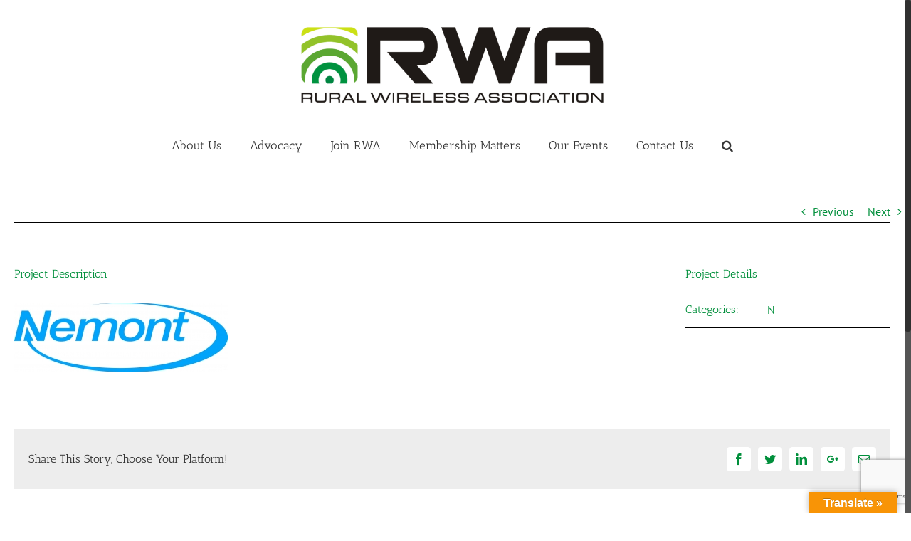

--- FILE ---
content_type: text/html; charset=utf-8
request_url: https://www.google.com/recaptcha/api2/anchor?ar=1&k=6Ld7b9AUAAAAAKq7TpgIZp8d95eqBCdmlWuTDI53&co=aHR0cHM6Ly9ydXJhbHdpcmVsZXNzLm9yZzo0NDM.&hl=en&v=PoyoqOPhxBO7pBk68S4YbpHZ&size=invisible&anchor-ms=20000&execute-ms=30000&cb=d56y3ble5lb8
body_size: 48705
content:
<!DOCTYPE HTML><html dir="ltr" lang="en"><head><meta http-equiv="Content-Type" content="text/html; charset=UTF-8">
<meta http-equiv="X-UA-Compatible" content="IE=edge">
<title>reCAPTCHA</title>
<style type="text/css">
/* cyrillic-ext */
@font-face {
  font-family: 'Roboto';
  font-style: normal;
  font-weight: 400;
  font-stretch: 100%;
  src: url(//fonts.gstatic.com/s/roboto/v48/KFO7CnqEu92Fr1ME7kSn66aGLdTylUAMa3GUBHMdazTgWw.woff2) format('woff2');
  unicode-range: U+0460-052F, U+1C80-1C8A, U+20B4, U+2DE0-2DFF, U+A640-A69F, U+FE2E-FE2F;
}
/* cyrillic */
@font-face {
  font-family: 'Roboto';
  font-style: normal;
  font-weight: 400;
  font-stretch: 100%;
  src: url(//fonts.gstatic.com/s/roboto/v48/KFO7CnqEu92Fr1ME7kSn66aGLdTylUAMa3iUBHMdazTgWw.woff2) format('woff2');
  unicode-range: U+0301, U+0400-045F, U+0490-0491, U+04B0-04B1, U+2116;
}
/* greek-ext */
@font-face {
  font-family: 'Roboto';
  font-style: normal;
  font-weight: 400;
  font-stretch: 100%;
  src: url(//fonts.gstatic.com/s/roboto/v48/KFO7CnqEu92Fr1ME7kSn66aGLdTylUAMa3CUBHMdazTgWw.woff2) format('woff2');
  unicode-range: U+1F00-1FFF;
}
/* greek */
@font-face {
  font-family: 'Roboto';
  font-style: normal;
  font-weight: 400;
  font-stretch: 100%;
  src: url(//fonts.gstatic.com/s/roboto/v48/KFO7CnqEu92Fr1ME7kSn66aGLdTylUAMa3-UBHMdazTgWw.woff2) format('woff2');
  unicode-range: U+0370-0377, U+037A-037F, U+0384-038A, U+038C, U+038E-03A1, U+03A3-03FF;
}
/* math */
@font-face {
  font-family: 'Roboto';
  font-style: normal;
  font-weight: 400;
  font-stretch: 100%;
  src: url(//fonts.gstatic.com/s/roboto/v48/KFO7CnqEu92Fr1ME7kSn66aGLdTylUAMawCUBHMdazTgWw.woff2) format('woff2');
  unicode-range: U+0302-0303, U+0305, U+0307-0308, U+0310, U+0312, U+0315, U+031A, U+0326-0327, U+032C, U+032F-0330, U+0332-0333, U+0338, U+033A, U+0346, U+034D, U+0391-03A1, U+03A3-03A9, U+03B1-03C9, U+03D1, U+03D5-03D6, U+03F0-03F1, U+03F4-03F5, U+2016-2017, U+2034-2038, U+203C, U+2040, U+2043, U+2047, U+2050, U+2057, U+205F, U+2070-2071, U+2074-208E, U+2090-209C, U+20D0-20DC, U+20E1, U+20E5-20EF, U+2100-2112, U+2114-2115, U+2117-2121, U+2123-214F, U+2190, U+2192, U+2194-21AE, U+21B0-21E5, U+21F1-21F2, U+21F4-2211, U+2213-2214, U+2216-22FF, U+2308-230B, U+2310, U+2319, U+231C-2321, U+2336-237A, U+237C, U+2395, U+239B-23B7, U+23D0, U+23DC-23E1, U+2474-2475, U+25AF, U+25B3, U+25B7, U+25BD, U+25C1, U+25CA, U+25CC, U+25FB, U+266D-266F, U+27C0-27FF, U+2900-2AFF, U+2B0E-2B11, U+2B30-2B4C, U+2BFE, U+3030, U+FF5B, U+FF5D, U+1D400-1D7FF, U+1EE00-1EEFF;
}
/* symbols */
@font-face {
  font-family: 'Roboto';
  font-style: normal;
  font-weight: 400;
  font-stretch: 100%;
  src: url(//fonts.gstatic.com/s/roboto/v48/KFO7CnqEu92Fr1ME7kSn66aGLdTylUAMaxKUBHMdazTgWw.woff2) format('woff2');
  unicode-range: U+0001-000C, U+000E-001F, U+007F-009F, U+20DD-20E0, U+20E2-20E4, U+2150-218F, U+2190, U+2192, U+2194-2199, U+21AF, U+21E6-21F0, U+21F3, U+2218-2219, U+2299, U+22C4-22C6, U+2300-243F, U+2440-244A, U+2460-24FF, U+25A0-27BF, U+2800-28FF, U+2921-2922, U+2981, U+29BF, U+29EB, U+2B00-2BFF, U+4DC0-4DFF, U+FFF9-FFFB, U+10140-1018E, U+10190-1019C, U+101A0, U+101D0-101FD, U+102E0-102FB, U+10E60-10E7E, U+1D2C0-1D2D3, U+1D2E0-1D37F, U+1F000-1F0FF, U+1F100-1F1AD, U+1F1E6-1F1FF, U+1F30D-1F30F, U+1F315, U+1F31C, U+1F31E, U+1F320-1F32C, U+1F336, U+1F378, U+1F37D, U+1F382, U+1F393-1F39F, U+1F3A7-1F3A8, U+1F3AC-1F3AF, U+1F3C2, U+1F3C4-1F3C6, U+1F3CA-1F3CE, U+1F3D4-1F3E0, U+1F3ED, U+1F3F1-1F3F3, U+1F3F5-1F3F7, U+1F408, U+1F415, U+1F41F, U+1F426, U+1F43F, U+1F441-1F442, U+1F444, U+1F446-1F449, U+1F44C-1F44E, U+1F453, U+1F46A, U+1F47D, U+1F4A3, U+1F4B0, U+1F4B3, U+1F4B9, U+1F4BB, U+1F4BF, U+1F4C8-1F4CB, U+1F4D6, U+1F4DA, U+1F4DF, U+1F4E3-1F4E6, U+1F4EA-1F4ED, U+1F4F7, U+1F4F9-1F4FB, U+1F4FD-1F4FE, U+1F503, U+1F507-1F50B, U+1F50D, U+1F512-1F513, U+1F53E-1F54A, U+1F54F-1F5FA, U+1F610, U+1F650-1F67F, U+1F687, U+1F68D, U+1F691, U+1F694, U+1F698, U+1F6AD, U+1F6B2, U+1F6B9-1F6BA, U+1F6BC, U+1F6C6-1F6CF, U+1F6D3-1F6D7, U+1F6E0-1F6EA, U+1F6F0-1F6F3, U+1F6F7-1F6FC, U+1F700-1F7FF, U+1F800-1F80B, U+1F810-1F847, U+1F850-1F859, U+1F860-1F887, U+1F890-1F8AD, U+1F8B0-1F8BB, U+1F8C0-1F8C1, U+1F900-1F90B, U+1F93B, U+1F946, U+1F984, U+1F996, U+1F9E9, U+1FA00-1FA6F, U+1FA70-1FA7C, U+1FA80-1FA89, U+1FA8F-1FAC6, U+1FACE-1FADC, U+1FADF-1FAE9, U+1FAF0-1FAF8, U+1FB00-1FBFF;
}
/* vietnamese */
@font-face {
  font-family: 'Roboto';
  font-style: normal;
  font-weight: 400;
  font-stretch: 100%;
  src: url(//fonts.gstatic.com/s/roboto/v48/KFO7CnqEu92Fr1ME7kSn66aGLdTylUAMa3OUBHMdazTgWw.woff2) format('woff2');
  unicode-range: U+0102-0103, U+0110-0111, U+0128-0129, U+0168-0169, U+01A0-01A1, U+01AF-01B0, U+0300-0301, U+0303-0304, U+0308-0309, U+0323, U+0329, U+1EA0-1EF9, U+20AB;
}
/* latin-ext */
@font-face {
  font-family: 'Roboto';
  font-style: normal;
  font-weight: 400;
  font-stretch: 100%;
  src: url(//fonts.gstatic.com/s/roboto/v48/KFO7CnqEu92Fr1ME7kSn66aGLdTylUAMa3KUBHMdazTgWw.woff2) format('woff2');
  unicode-range: U+0100-02BA, U+02BD-02C5, U+02C7-02CC, U+02CE-02D7, U+02DD-02FF, U+0304, U+0308, U+0329, U+1D00-1DBF, U+1E00-1E9F, U+1EF2-1EFF, U+2020, U+20A0-20AB, U+20AD-20C0, U+2113, U+2C60-2C7F, U+A720-A7FF;
}
/* latin */
@font-face {
  font-family: 'Roboto';
  font-style: normal;
  font-weight: 400;
  font-stretch: 100%;
  src: url(//fonts.gstatic.com/s/roboto/v48/KFO7CnqEu92Fr1ME7kSn66aGLdTylUAMa3yUBHMdazQ.woff2) format('woff2');
  unicode-range: U+0000-00FF, U+0131, U+0152-0153, U+02BB-02BC, U+02C6, U+02DA, U+02DC, U+0304, U+0308, U+0329, U+2000-206F, U+20AC, U+2122, U+2191, U+2193, U+2212, U+2215, U+FEFF, U+FFFD;
}
/* cyrillic-ext */
@font-face {
  font-family: 'Roboto';
  font-style: normal;
  font-weight: 500;
  font-stretch: 100%;
  src: url(//fonts.gstatic.com/s/roboto/v48/KFO7CnqEu92Fr1ME7kSn66aGLdTylUAMa3GUBHMdazTgWw.woff2) format('woff2');
  unicode-range: U+0460-052F, U+1C80-1C8A, U+20B4, U+2DE0-2DFF, U+A640-A69F, U+FE2E-FE2F;
}
/* cyrillic */
@font-face {
  font-family: 'Roboto';
  font-style: normal;
  font-weight: 500;
  font-stretch: 100%;
  src: url(//fonts.gstatic.com/s/roboto/v48/KFO7CnqEu92Fr1ME7kSn66aGLdTylUAMa3iUBHMdazTgWw.woff2) format('woff2');
  unicode-range: U+0301, U+0400-045F, U+0490-0491, U+04B0-04B1, U+2116;
}
/* greek-ext */
@font-face {
  font-family: 'Roboto';
  font-style: normal;
  font-weight: 500;
  font-stretch: 100%;
  src: url(//fonts.gstatic.com/s/roboto/v48/KFO7CnqEu92Fr1ME7kSn66aGLdTylUAMa3CUBHMdazTgWw.woff2) format('woff2');
  unicode-range: U+1F00-1FFF;
}
/* greek */
@font-face {
  font-family: 'Roboto';
  font-style: normal;
  font-weight: 500;
  font-stretch: 100%;
  src: url(//fonts.gstatic.com/s/roboto/v48/KFO7CnqEu92Fr1ME7kSn66aGLdTylUAMa3-UBHMdazTgWw.woff2) format('woff2');
  unicode-range: U+0370-0377, U+037A-037F, U+0384-038A, U+038C, U+038E-03A1, U+03A3-03FF;
}
/* math */
@font-face {
  font-family: 'Roboto';
  font-style: normal;
  font-weight: 500;
  font-stretch: 100%;
  src: url(//fonts.gstatic.com/s/roboto/v48/KFO7CnqEu92Fr1ME7kSn66aGLdTylUAMawCUBHMdazTgWw.woff2) format('woff2');
  unicode-range: U+0302-0303, U+0305, U+0307-0308, U+0310, U+0312, U+0315, U+031A, U+0326-0327, U+032C, U+032F-0330, U+0332-0333, U+0338, U+033A, U+0346, U+034D, U+0391-03A1, U+03A3-03A9, U+03B1-03C9, U+03D1, U+03D5-03D6, U+03F0-03F1, U+03F4-03F5, U+2016-2017, U+2034-2038, U+203C, U+2040, U+2043, U+2047, U+2050, U+2057, U+205F, U+2070-2071, U+2074-208E, U+2090-209C, U+20D0-20DC, U+20E1, U+20E5-20EF, U+2100-2112, U+2114-2115, U+2117-2121, U+2123-214F, U+2190, U+2192, U+2194-21AE, U+21B0-21E5, U+21F1-21F2, U+21F4-2211, U+2213-2214, U+2216-22FF, U+2308-230B, U+2310, U+2319, U+231C-2321, U+2336-237A, U+237C, U+2395, U+239B-23B7, U+23D0, U+23DC-23E1, U+2474-2475, U+25AF, U+25B3, U+25B7, U+25BD, U+25C1, U+25CA, U+25CC, U+25FB, U+266D-266F, U+27C0-27FF, U+2900-2AFF, U+2B0E-2B11, U+2B30-2B4C, U+2BFE, U+3030, U+FF5B, U+FF5D, U+1D400-1D7FF, U+1EE00-1EEFF;
}
/* symbols */
@font-face {
  font-family: 'Roboto';
  font-style: normal;
  font-weight: 500;
  font-stretch: 100%;
  src: url(//fonts.gstatic.com/s/roboto/v48/KFO7CnqEu92Fr1ME7kSn66aGLdTylUAMaxKUBHMdazTgWw.woff2) format('woff2');
  unicode-range: U+0001-000C, U+000E-001F, U+007F-009F, U+20DD-20E0, U+20E2-20E4, U+2150-218F, U+2190, U+2192, U+2194-2199, U+21AF, U+21E6-21F0, U+21F3, U+2218-2219, U+2299, U+22C4-22C6, U+2300-243F, U+2440-244A, U+2460-24FF, U+25A0-27BF, U+2800-28FF, U+2921-2922, U+2981, U+29BF, U+29EB, U+2B00-2BFF, U+4DC0-4DFF, U+FFF9-FFFB, U+10140-1018E, U+10190-1019C, U+101A0, U+101D0-101FD, U+102E0-102FB, U+10E60-10E7E, U+1D2C0-1D2D3, U+1D2E0-1D37F, U+1F000-1F0FF, U+1F100-1F1AD, U+1F1E6-1F1FF, U+1F30D-1F30F, U+1F315, U+1F31C, U+1F31E, U+1F320-1F32C, U+1F336, U+1F378, U+1F37D, U+1F382, U+1F393-1F39F, U+1F3A7-1F3A8, U+1F3AC-1F3AF, U+1F3C2, U+1F3C4-1F3C6, U+1F3CA-1F3CE, U+1F3D4-1F3E0, U+1F3ED, U+1F3F1-1F3F3, U+1F3F5-1F3F7, U+1F408, U+1F415, U+1F41F, U+1F426, U+1F43F, U+1F441-1F442, U+1F444, U+1F446-1F449, U+1F44C-1F44E, U+1F453, U+1F46A, U+1F47D, U+1F4A3, U+1F4B0, U+1F4B3, U+1F4B9, U+1F4BB, U+1F4BF, U+1F4C8-1F4CB, U+1F4D6, U+1F4DA, U+1F4DF, U+1F4E3-1F4E6, U+1F4EA-1F4ED, U+1F4F7, U+1F4F9-1F4FB, U+1F4FD-1F4FE, U+1F503, U+1F507-1F50B, U+1F50D, U+1F512-1F513, U+1F53E-1F54A, U+1F54F-1F5FA, U+1F610, U+1F650-1F67F, U+1F687, U+1F68D, U+1F691, U+1F694, U+1F698, U+1F6AD, U+1F6B2, U+1F6B9-1F6BA, U+1F6BC, U+1F6C6-1F6CF, U+1F6D3-1F6D7, U+1F6E0-1F6EA, U+1F6F0-1F6F3, U+1F6F7-1F6FC, U+1F700-1F7FF, U+1F800-1F80B, U+1F810-1F847, U+1F850-1F859, U+1F860-1F887, U+1F890-1F8AD, U+1F8B0-1F8BB, U+1F8C0-1F8C1, U+1F900-1F90B, U+1F93B, U+1F946, U+1F984, U+1F996, U+1F9E9, U+1FA00-1FA6F, U+1FA70-1FA7C, U+1FA80-1FA89, U+1FA8F-1FAC6, U+1FACE-1FADC, U+1FADF-1FAE9, U+1FAF0-1FAF8, U+1FB00-1FBFF;
}
/* vietnamese */
@font-face {
  font-family: 'Roboto';
  font-style: normal;
  font-weight: 500;
  font-stretch: 100%;
  src: url(//fonts.gstatic.com/s/roboto/v48/KFO7CnqEu92Fr1ME7kSn66aGLdTylUAMa3OUBHMdazTgWw.woff2) format('woff2');
  unicode-range: U+0102-0103, U+0110-0111, U+0128-0129, U+0168-0169, U+01A0-01A1, U+01AF-01B0, U+0300-0301, U+0303-0304, U+0308-0309, U+0323, U+0329, U+1EA0-1EF9, U+20AB;
}
/* latin-ext */
@font-face {
  font-family: 'Roboto';
  font-style: normal;
  font-weight: 500;
  font-stretch: 100%;
  src: url(//fonts.gstatic.com/s/roboto/v48/KFO7CnqEu92Fr1ME7kSn66aGLdTylUAMa3KUBHMdazTgWw.woff2) format('woff2');
  unicode-range: U+0100-02BA, U+02BD-02C5, U+02C7-02CC, U+02CE-02D7, U+02DD-02FF, U+0304, U+0308, U+0329, U+1D00-1DBF, U+1E00-1E9F, U+1EF2-1EFF, U+2020, U+20A0-20AB, U+20AD-20C0, U+2113, U+2C60-2C7F, U+A720-A7FF;
}
/* latin */
@font-face {
  font-family: 'Roboto';
  font-style: normal;
  font-weight: 500;
  font-stretch: 100%;
  src: url(//fonts.gstatic.com/s/roboto/v48/KFO7CnqEu92Fr1ME7kSn66aGLdTylUAMa3yUBHMdazQ.woff2) format('woff2');
  unicode-range: U+0000-00FF, U+0131, U+0152-0153, U+02BB-02BC, U+02C6, U+02DA, U+02DC, U+0304, U+0308, U+0329, U+2000-206F, U+20AC, U+2122, U+2191, U+2193, U+2212, U+2215, U+FEFF, U+FFFD;
}
/* cyrillic-ext */
@font-face {
  font-family: 'Roboto';
  font-style: normal;
  font-weight: 900;
  font-stretch: 100%;
  src: url(//fonts.gstatic.com/s/roboto/v48/KFO7CnqEu92Fr1ME7kSn66aGLdTylUAMa3GUBHMdazTgWw.woff2) format('woff2');
  unicode-range: U+0460-052F, U+1C80-1C8A, U+20B4, U+2DE0-2DFF, U+A640-A69F, U+FE2E-FE2F;
}
/* cyrillic */
@font-face {
  font-family: 'Roboto';
  font-style: normal;
  font-weight: 900;
  font-stretch: 100%;
  src: url(//fonts.gstatic.com/s/roboto/v48/KFO7CnqEu92Fr1ME7kSn66aGLdTylUAMa3iUBHMdazTgWw.woff2) format('woff2');
  unicode-range: U+0301, U+0400-045F, U+0490-0491, U+04B0-04B1, U+2116;
}
/* greek-ext */
@font-face {
  font-family: 'Roboto';
  font-style: normal;
  font-weight: 900;
  font-stretch: 100%;
  src: url(//fonts.gstatic.com/s/roboto/v48/KFO7CnqEu92Fr1ME7kSn66aGLdTylUAMa3CUBHMdazTgWw.woff2) format('woff2');
  unicode-range: U+1F00-1FFF;
}
/* greek */
@font-face {
  font-family: 'Roboto';
  font-style: normal;
  font-weight: 900;
  font-stretch: 100%;
  src: url(//fonts.gstatic.com/s/roboto/v48/KFO7CnqEu92Fr1ME7kSn66aGLdTylUAMa3-UBHMdazTgWw.woff2) format('woff2');
  unicode-range: U+0370-0377, U+037A-037F, U+0384-038A, U+038C, U+038E-03A1, U+03A3-03FF;
}
/* math */
@font-face {
  font-family: 'Roboto';
  font-style: normal;
  font-weight: 900;
  font-stretch: 100%;
  src: url(//fonts.gstatic.com/s/roboto/v48/KFO7CnqEu92Fr1ME7kSn66aGLdTylUAMawCUBHMdazTgWw.woff2) format('woff2');
  unicode-range: U+0302-0303, U+0305, U+0307-0308, U+0310, U+0312, U+0315, U+031A, U+0326-0327, U+032C, U+032F-0330, U+0332-0333, U+0338, U+033A, U+0346, U+034D, U+0391-03A1, U+03A3-03A9, U+03B1-03C9, U+03D1, U+03D5-03D6, U+03F0-03F1, U+03F4-03F5, U+2016-2017, U+2034-2038, U+203C, U+2040, U+2043, U+2047, U+2050, U+2057, U+205F, U+2070-2071, U+2074-208E, U+2090-209C, U+20D0-20DC, U+20E1, U+20E5-20EF, U+2100-2112, U+2114-2115, U+2117-2121, U+2123-214F, U+2190, U+2192, U+2194-21AE, U+21B0-21E5, U+21F1-21F2, U+21F4-2211, U+2213-2214, U+2216-22FF, U+2308-230B, U+2310, U+2319, U+231C-2321, U+2336-237A, U+237C, U+2395, U+239B-23B7, U+23D0, U+23DC-23E1, U+2474-2475, U+25AF, U+25B3, U+25B7, U+25BD, U+25C1, U+25CA, U+25CC, U+25FB, U+266D-266F, U+27C0-27FF, U+2900-2AFF, U+2B0E-2B11, U+2B30-2B4C, U+2BFE, U+3030, U+FF5B, U+FF5D, U+1D400-1D7FF, U+1EE00-1EEFF;
}
/* symbols */
@font-face {
  font-family: 'Roboto';
  font-style: normal;
  font-weight: 900;
  font-stretch: 100%;
  src: url(//fonts.gstatic.com/s/roboto/v48/KFO7CnqEu92Fr1ME7kSn66aGLdTylUAMaxKUBHMdazTgWw.woff2) format('woff2');
  unicode-range: U+0001-000C, U+000E-001F, U+007F-009F, U+20DD-20E0, U+20E2-20E4, U+2150-218F, U+2190, U+2192, U+2194-2199, U+21AF, U+21E6-21F0, U+21F3, U+2218-2219, U+2299, U+22C4-22C6, U+2300-243F, U+2440-244A, U+2460-24FF, U+25A0-27BF, U+2800-28FF, U+2921-2922, U+2981, U+29BF, U+29EB, U+2B00-2BFF, U+4DC0-4DFF, U+FFF9-FFFB, U+10140-1018E, U+10190-1019C, U+101A0, U+101D0-101FD, U+102E0-102FB, U+10E60-10E7E, U+1D2C0-1D2D3, U+1D2E0-1D37F, U+1F000-1F0FF, U+1F100-1F1AD, U+1F1E6-1F1FF, U+1F30D-1F30F, U+1F315, U+1F31C, U+1F31E, U+1F320-1F32C, U+1F336, U+1F378, U+1F37D, U+1F382, U+1F393-1F39F, U+1F3A7-1F3A8, U+1F3AC-1F3AF, U+1F3C2, U+1F3C4-1F3C6, U+1F3CA-1F3CE, U+1F3D4-1F3E0, U+1F3ED, U+1F3F1-1F3F3, U+1F3F5-1F3F7, U+1F408, U+1F415, U+1F41F, U+1F426, U+1F43F, U+1F441-1F442, U+1F444, U+1F446-1F449, U+1F44C-1F44E, U+1F453, U+1F46A, U+1F47D, U+1F4A3, U+1F4B0, U+1F4B3, U+1F4B9, U+1F4BB, U+1F4BF, U+1F4C8-1F4CB, U+1F4D6, U+1F4DA, U+1F4DF, U+1F4E3-1F4E6, U+1F4EA-1F4ED, U+1F4F7, U+1F4F9-1F4FB, U+1F4FD-1F4FE, U+1F503, U+1F507-1F50B, U+1F50D, U+1F512-1F513, U+1F53E-1F54A, U+1F54F-1F5FA, U+1F610, U+1F650-1F67F, U+1F687, U+1F68D, U+1F691, U+1F694, U+1F698, U+1F6AD, U+1F6B2, U+1F6B9-1F6BA, U+1F6BC, U+1F6C6-1F6CF, U+1F6D3-1F6D7, U+1F6E0-1F6EA, U+1F6F0-1F6F3, U+1F6F7-1F6FC, U+1F700-1F7FF, U+1F800-1F80B, U+1F810-1F847, U+1F850-1F859, U+1F860-1F887, U+1F890-1F8AD, U+1F8B0-1F8BB, U+1F8C0-1F8C1, U+1F900-1F90B, U+1F93B, U+1F946, U+1F984, U+1F996, U+1F9E9, U+1FA00-1FA6F, U+1FA70-1FA7C, U+1FA80-1FA89, U+1FA8F-1FAC6, U+1FACE-1FADC, U+1FADF-1FAE9, U+1FAF0-1FAF8, U+1FB00-1FBFF;
}
/* vietnamese */
@font-face {
  font-family: 'Roboto';
  font-style: normal;
  font-weight: 900;
  font-stretch: 100%;
  src: url(//fonts.gstatic.com/s/roboto/v48/KFO7CnqEu92Fr1ME7kSn66aGLdTylUAMa3OUBHMdazTgWw.woff2) format('woff2');
  unicode-range: U+0102-0103, U+0110-0111, U+0128-0129, U+0168-0169, U+01A0-01A1, U+01AF-01B0, U+0300-0301, U+0303-0304, U+0308-0309, U+0323, U+0329, U+1EA0-1EF9, U+20AB;
}
/* latin-ext */
@font-face {
  font-family: 'Roboto';
  font-style: normal;
  font-weight: 900;
  font-stretch: 100%;
  src: url(//fonts.gstatic.com/s/roboto/v48/KFO7CnqEu92Fr1ME7kSn66aGLdTylUAMa3KUBHMdazTgWw.woff2) format('woff2');
  unicode-range: U+0100-02BA, U+02BD-02C5, U+02C7-02CC, U+02CE-02D7, U+02DD-02FF, U+0304, U+0308, U+0329, U+1D00-1DBF, U+1E00-1E9F, U+1EF2-1EFF, U+2020, U+20A0-20AB, U+20AD-20C0, U+2113, U+2C60-2C7F, U+A720-A7FF;
}
/* latin */
@font-face {
  font-family: 'Roboto';
  font-style: normal;
  font-weight: 900;
  font-stretch: 100%;
  src: url(//fonts.gstatic.com/s/roboto/v48/KFO7CnqEu92Fr1ME7kSn66aGLdTylUAMa3yUBHMdazQ.woff2) format('woff2');
  unicode-range: U+0000-00FF, U+0131, U+0152-0153, U+02BB-02BC, U+02C6, U+02DA, U+02DC, U+0304, U+0308, U+0329, U+2000-206F, U+20AC, U+2122, U+2191, U+2193, U+2212, U+2215, U+FEFF, U+FFFD;
}

</style>
<link rel="stylesheet" type="text/css" href="https://www.gstatic.com/recaptcha/releases/PoyoqOPhxBO7pBk68S4YbpHZ/styles__ltr.css">
<script nonce="DXwbFvJW8YNLs-pVZMbbjQ" type="text/javascript">window['__recaptcha_api'] = 'https://www.google.com/recaptcha/api2/';</script>
<script type="text/javascript" src="https://www.gstatic.com/recaptcha/releases/PoyoqOPhxBO7pBk68S4YbpHZ/recaptcha__en.js" nonce="DXwbFvJW8YNLs-pVZMbbjQ">
      
    </script></head>
<body><div id="rc-anchor-alert" class="rc-anchor-alert"></div>
<input type="hidden" id="recaptcha-token" value="[base64]">
<script type="text/javascript" nonce="DXwbFvJW8YNLs-pVZMbbjQ">
      recaptcha.anchor.Main.init("[\x22ainput\x22,[\x22bgdata\x22,\x22\x22,\[base64]/[base64]/[base64]/[base64]/[base64]/UltsKytdPUU6KEU8MjA0OD9SW2wrK109RT4+NnwxOTI6KChFJjY0NTEyKT09NTUyOTYmJk0rMTxjLmxlbmd0aCYmKGMuY2hhckNvZGVBdChNKzEpJjY0NTEyKT09NTYzMjA/[base64]/[base64]/[base64]/[base64]/[base64]/[base64]/[base64]\x22,\[base64]\\u003d\x22,\x22wpbDnsK7wpXDksKAwrXCl1luNxzCksOIfcKmGkl3woJ2wq/[base64]/Dt23DnUxOw7fCh8KAMsOKe8KyYU3Dk8ORfsOHwoPCtgrCqQhuwqLCvsKqw6/ChWPDjy3DhsOQKMKmBUJ7HcKPw4XDosKewoU5w6DDocOidsOPw6BwwowmcT/DhcKUw6whXxV9woJSBCLCqy7Cmz3ChBllw4ANXsKQwrPDohpuwrF0OUbDlTrCl8KGJ1Fzw4AnVMKhwqceRMKRw7UCB13CmVrDvBBywp3DqMKow6UIw4d9Cz/DrMOTw6zDiRM4wrLCgD/[base64]/[base64]/Dl8KRwqRdMmzDg35Vw51Uw4LDtHEBw6IAe1VOSWnClyAxBcKTJMKEw7hqQ8OAw7/CgMOIwrQ5IwbCl8KSw4rDncK4c8K4CwJKLmMtwoAZw7cNw6ViwrzCoB/CvMKfw4I8wqZ0JMOTKw3CvSdMwrrCisO8wo3CgQjCp0UQQMKNYMKMB8OJd8KRPF/CngchEys+cVzDjhtowozCjsOkYMKDw6oAbsOsNsKpB8KdTlhneyRPCy/DsHIzwoRpw6vDs0tqf8KRw73DpcOBOMK2w4xBI3UXOcOawpHChBrDtRrClMOmWV1RwqoYwqJ3ecKPXi7ChsOow4rCgSXCgm5kw4fDnH3DlSrCrCFRwr/DiMOmwrkIw5MLecKGDGTCq8KOEsO/wo3DpzQOwp/DrsKUJSkSZsOFJGgidMOda03Ds8KNw5XDknVQOxsAw5rCjsOMw5pwwr3DvkTCsSZHw5jCvgd9wpwWQhwBcEvCqcKhw4/CocKXw6wvEiPCrHx7wr9UI8K0RcK6wpTCuiQqeBHCvVvDniw/w7Y1w47DmAByXk1lO8Kyw4RMw7ZwwocXw7nCrW7CqBvCqMK8wpnDmjkNSsOOwrTDvxkfXMOTw5rCscKZw5DDlEnCkGF/ZsODJcKnB8K7w5vCgMKgUSx4wpbCp8ONXT8OGcKRAhvDvVg0wq90ZHtUW8OUbmbDo2bCjsOGDcOoBVfCvGoYX8KEYsKiw7nCmGNBYcOnwo3CrcKBw5fDsB4HwqBmB8KHw6YvNlHDiw1/MkR+w60PwqcwYcO6GhpfXsKxLETDon4DSMOgwqw0w7LCucOoacKJw7TDm8KFwogZMDvCksK3woLCgWfCmlgIwr0mw7lLw4PDlkLCpMOBNsKdw5c0CcKZZcK+wpl3BMOUw44aw7/DpMKRw5jChxjCl3JYXMOSw40eBzPCvMKZOsKARcOxUWgXIVvCnsOQbBY1SsOvTsOrw6pJP2HDsHQUWgxEwrNrw5QjdcKSV8Ozw5vDnwvCrVxYcE3DrRTDusKrDcKYSScww5QMfifDhGZawqUjw4/DpcKYHVXCr2nDusKLDMKwQMOyw64RecOSK8KNSEjDvnJFcsOXw4rCqD1Lw4DDs8OIVcKTU8KMQ25dw5Fqw4Zyw4wdLywZXnPCkC/[base64]/woRrM8K5w5DDkcOWXsOowqXCmA7DicKpcsKYw47CosOrw5XCn8K9w6BYwrIiw5lfaiXCgxDDtFUPTcKhXMKafcKPw7TDmhluw6lHeE7CrgAnw6sBDBjDpMK2wpjCo8K8wo/DgSllw6vDosOEJMORwoxWwq4VasKOw5YgZ8O1wrzDunLCq8K4w6nDgScUNsK5wpZuFBLDpsK/J27DpsO/M3V/VSTDo27CnmFCw4EvdsKsesOHw5TCt8KiLVrDksO/wqHDvsK6w6F2w7dzfMK1wr/[base64]/DoMKJUsKaw7gKcjEGDGp0aMOhcTjCnsKXbcOTw6jCqsK3SsO8w4Q5w5TCpsKcwpYYw7ArYMO+DCsmw41GYsK0w7Fdw5s5wo7DrcK6wpbCqjbCksKBccK4MSonbVkuGcOPF8K+w5x/wpbCvMK4wpDCnsOXw57Cm38KRB0hRyNCdV54w57DlcOaCcOlTGXCv0jDiMOEwoLDrRnDvMK3w55cJiDDrChEwqRYDcOYw6s/wrRibR3DncOzN8ObwoZgSDMcw6jCqMOoFRPDg8O5w7zDh13Di8K6GmcywrJJw4EqYsOSwoxtS1/CoyV/[base64]/[base64]/DicO/KCfDrsKtw5TDuRBCw6fDv8O9E8OGD8OBHyHCisO0Y8OHUzwAw6Ebwr7Ct8OkZ8OqNsONw4XCgxbChhUmw77DmgLCqiFMwqzCijYJw7ZaVlsNw5sqwrhkAG7DiB/CmcKiw63CmWLCtcKlM8O4A0tKQ8ORYsOYwqDDqyHCncOOA8OxbzvCnMK8wpjDn8K2CE/CvcOnfcKbwrZMwq7DlcKdwpXCvMO2UzXCgAfCnMKpw6oCwonCsMKhGx8yF25mwpvDvkd+eHPCo31Zw4jDqcKUw6tAV8OUw4JdwpwEwrExcATCgcKCwptyM8Krwo4/Q8Kaw6M7wpXCkRFDNcKew7vCi8OSw5l6wq7DoRnDo0gAEzMPY0/DqsKHw6pGUGldw63DtsK2w7TCpjXCh8OtAzBkwpvCgT10McOvwqjDncOcKMOhKcOJw5vDin9vRnzCkRnDr8OLw6LDllvCt8KRIzXCisKDw5Ene1PCuEHDkinDugPCiikhw4/DkmNbdjFFQMKuRDhDQnfDi8KNHEhXUcKcM8O1wrpfw4pDWMOYf1dqw7TCgMKrLjjDjcK4F8Kpw4RrwrUSRANWw5XChz/Dr0Zyw75WwrUld8K1w4RTMwHDhcK6OFIww7jDqcKEw5TDhcOLwpLDrknDvBPCuV3DhW7Dl8K4dF/Cr10eLcKdw7RIw77CslXDtcOrZWDDt2rCusKvRsOYZ8Kcwr3Diwd9w60YwrZaJsK7wpURwp7CoW3DoMKbEmjCkRcZOsOLDmTCnwIyGh5iVcOqw6zChcOnw5sjNHvCocO1bxV5wq4VV3jDqUjCp8KpYsKQRMOXYsKywqnCpQrCs3/CocKRwqFlw7xgJsKTwq7CrR3DoGzDo33DiWTDpgjCmGDDtCIDXHTCowgucRh/[base64]/w6TDiG7CvATDl8O7wrgGLsOrwr/CvmTCqigRw4RcDMKpw5rCiMKKw43DpMOLMwvDt8OgLSXCmDV/AMKtw4kJMQZ2ACcnw6hOw78CQGIlwojDlsOSRF3Cvy4/c8OvYQHDq8O0acKGwqQtISbCq8K/Qw/CnsKGAxhQJsKeScKaQcK7wojChMOxw6YsZcOOG8KXw54pBWXDrcKuSUHCqwRAwpcww454S3zCkW4hwpMETEDChH/Ck8OSwrAFw6hhAcK4CcKXDsOcacOYw7/Dj8OKw7PChEpFw7chDF1KXSNAHcKKQcKvcsOLfsKKbx8awr1DwoTDscKmQMK/QsOCwrV8MsOwwpIyw4PCl8Okwr51w4EJwozDnxNiZTHDjsKJScOywqjCo8KiO8KmJcKWERjCssOpw4/[base64]/[base64]/w7vDjsONw6vDtmp6w5t4wrjDicOHw4/CiMKEBwkzwqY+EhYUwrXDrVxDwrtPwqfDvcOjwrhvH1cqZMOOw59nwr4weStZWsO8w7MxQ3ciaTDCrXDDqywew5bCiGjDqMOtK0gyecOwwo/[base64]/CocKxwp4IwqHCtDzDtnV1wrXDoH/[base64]/[base64]/exQEfMKMG3R2w7XCoMOLP8OrdMOBAsKIw6PCuAoQIMOuVsOXwqt7w53DrBzDrEjDmMKew4bCmUdvZsK9GXUtBhrDkcKGwqBTw7XDicOwJErDsxAyKsKLw4t0w4lsw7Vgwp3CosOFTWrCucKtwp7CvmXCtMKLf8Kzwrxww7DDiV/ClsKvd8KCH1IaFsK+wrLChRJsGMOlfsKQwpsnTMOON0s5GsOuCMOjw6PDpAh5NXouw7bDvsK9d1TDssKsw6fDkjDCrWLDqyzCsmEswp/CssOJw7vDvStJL21zwrpOSsK1wogNwrXCohDDjTDDoFQbWyTCosOww43DvsOuCi3Dm2PCgWjDpijDj8K8GsO/E8O7wrURDcKawpMjQ8K3w7dsY8Otw4gzTFZRL33CjMOxTi/DjgzCtG7CgxPCoxZjD8OXfwo5wp7DocKiwp49wodsCMOUZx/DgXzCvMKkw75Mf33DmcKZwqkCbcOcwqrDt8K5acONwrrCnAZqwpPDu0BxDMONwo/DncO6OsKbIcKXw5tdc8KHw5oAYcOcw6PDowPCs8K4d3DCoMK/f8OUEcORwo3CoMOrUX/Do8OHw4LDtMOEfsKxw7bDu8OKw7QswppjDA04w7hIUF0vXSLDo0LDgcOzPsOMV8Oww644AcOMP8KWw78owq3CpMK5w6vCsCHDqMOiXcKpbCtqYB7DoMOvL8OKw7/Dt8KQwqNew4vDkhcUCHTCmwAGQXAmAHsnwqwnDcOzwrtCLiTDkwvDu8Oiw45gwrxXZcOVE2jCsAICKsOrdURzw7zCksOlcMK6V2Faw59+LlvCh8OrTBHDgHBmwqHCosKpw4YPw7HDpMKbfsOXbXLDp07DlsOkw7nCqGgywozDisOpwq/DoTJiwoV+w6MnfcKDI8KiwqzCpnVtw742wq/CrwMlwpvDj8KoaivDh8OwDsOdQTowLwTDjyk5wqfDkcOmCcOywqrDmMKPVAo6woBbw6IoWMODFcKWQSoKLcOyalkVwocoIcOlw4zCo00WUMOSUsOKJsKSw7w1wq4DwqDDmMOdw5nCuCshWEXCgcK0woEKw4UsPz/[base64]/DgsOww7DDr8K0w4lLbsORdmFvwrrDvQpYw6XDgsK9GwjDl8Kxwqo0LlzCpTR+w5oRw4rCtHo1TsO3XwZFw4sGBsKnwo4CwqlxW8OcQcKsw615LyjDiVzCu8KlL8KfUsKrFMKEw5/CgsKzw4MOw6fDvB0Cw7/CiE/DqVFMw7IaPMKUBzrCscOhwpvCsMOiZcKaUMKXFEE2w6towr4PV8OPw4fDvGTDoj9BasKTIsOjwrPCtcKgwrTCi8OiwpvDr8KOWcOKMCowMMO6DlfDicKMw51Xezw8H2/CgMKYw6/DmHdhw7dew44iVgDCp8OBw7nCqsKxwo1qGMKIw7XDgljDn8KLPT4BwrDDvndDN8Oew7I1w5EPUMK9SSxmY2pMw7Zjwo/CoiUHw77Cs8KCAkPDrMKgw5HDgMONwpDCmsKMwoprwpJ6w7nDunlQwqXDg3IWw73DlsO8w7Bjw4XDkjsjwq/CpVzCmsKNw5I2w4kABsOuAzB5w43DrjvCm1/Dn3fDhFbCq8KhLwdYwqxYw5DCiQLCt8Otw5QVwpQ1IMOhwrbDlcKbwqzCgWYqwp/DocOSHBgDwrXCsShxZUtyw5PCrE0SC1TCvA7Cp0fCpMOKwpLDjW/Dj33Dm8KZJAltwrXDp8KXwozDksOJVsKpwq42ajzDmDsXwqfDoUkOY8KfV8KZYALCoMOcPcOGU8KrwqZsw4/[base64]/CiwHDlgjCvMOHwpLDqcOBw5gDwpdDMsO3wr0SwqhOG8KEwo0QesOJw6BLccODwrNgw6Yxw6rCswXDthzCljTDqsK9EcKEwpZQwq7Dr8KnLMOgBWMPNcK9AgsscMK5M8KcdcKvFsKDwp/[base64]/ClCLDncKvw7QYDx58w4oTJcOgNsK9BmEHEzTCnnTCgMOUW8OkccKPBy/[base64]/CiSjDgcOYfUnDr109wotDw6DCq8Oew7wlcEPDuMKCAz9zOGdawp/[base64]/CgcKWRMO+QUpAMVLDoDZlKA05w7h9U27Dsno2B17DtxJ7wplpwot+OcODasOawovCvsOKeMK4w7EXIioRRcOKwr7CtMOOwrtZw4ULworDr8KPa8O8wpxGZcO8wrgNw53CosOGw49gLcKaNsO9dMK7w4V1wrA1w5l1w5XCtTc/[base64]/bsKLw6Q/w6HDlMOPcAvClMKNw5nDlcOfwrrClcKfWHk9w4c/WlvDvsKzwqTCtsOcwpXCgsOQwpDDhibDnEoWwrnDpsKsQABYUnvDlxBow4XDgsK2wr/CrlLCt8Kew6ZUw6TClMKGw6VPfcOkwobCnD3DkgXDl1t7UA3Cj3QbXyU5w7tFXMOgRgMAeQfDuMKcw4FVw4t4w4/CpyDDpGjDsMKbwpjCtcKrwqAXCcOUfsOoLFJVOcKUw4LCmRJmMl7Dk8KrVXHCp8KIwrMAw6TCqDPCr1zCoFzCt3PCgMOAb8KPTsOTM8OxAcKXM1s6w50lwqZcYMOCDMO+BgIhwrTCjcK+wqrDpzNEw54fwovCmcK3wrVsacOWw4PCph/CiVzCmsKQw5Vva8KBwpBUw4bDssKww47CvCzClGEMO8Odw4dZdMOaP8KXZA12SE51w6LDgcKKaRQuRcOYw7s/w74jwpIeKBwTYSgACcKuWsOiwpzDqcKpw4nCnV7DvcO/O8KpEsK/GMKOwpbDh8KSw7TCiTDCjwMuO1d3cHrDssO8a8KnAcK2IsKPwq09EWxaT27ChBzCo09SwoPDqGVuZ8OQwrzDh8Kzwr5Zw5VvwqbCscKbwqDCk8KQGsK7w6rDusKJwps+bjPCsMKow4rCqcODJkTDmMOEw5/DvMKgPALDjQI9w61/MMKjwrXDsXlAwqEJAsO6NVQdQGtAwqLDmmQPVcOOTsK/GHMYeXdPHMOqw4XCrsKac8KnCS1PAVPCrggNa3fCg8KVwo/CgWDDlnnDuMO2wqXCswDDrwTCu8KcHcKSFsK4wqrCkcO7B8OJbMO/w6HCvSbDnHfCl2AnwpfCqsOvNipIwq3DlgdSw6Anw5tvwqlqUH4/[base64]/Cm8KxCBgXwr7CrMKsPkdNwprDqXjCvhMBNU7CrnI7HCnConHCtjZRAzDCi8Ohw7LDgTXCqHEVKMO2w4YYNsOawogOw5rClMObKCN2wozCiRzCqjrDi1rCkSoMZcOWK8OXwpcow5zDpD4qwqTCicKow6vDrXfCuB8TJRDCh8Klw5ogJGt2IcK/w7XDujnDghFhWwTCqcKdwobCi8OOWsOBw6PClG0PwoJbPF8nIl3CkcODLsKJw7ACwrfCkRnChiTDmWdXeMKAdncgNll+VMKtDsO9w5bCkAHCr8Kgw7VswrbDtBHDlsOoecOOIsOOMi10cGgDw7k2aSLCucKxTmM9w6/DsmBjesOzR2PDoz7DjWMGCsOtHyzDvMOuwrLCgXE3wqfCmhFUE8OLKUEBX0DChsKOwoFLORTDucOuwpTCtcO8w6BPwqXDu8OawpvDqWDCscKowq/DmmnCpcKlw7DDlcOmMH/CtMK8O8OMwqMIZsKVW8KZFcKAOWRVwrM+ZsOQEW7DpDXDqlXCsMOFaTjCuVjCssOkwo3DiEvCnMOjwqgRL1J5wqltwpsTwo/CgcOCbcK4MsKvLhLCtcOyQ8OkVFduwrPDocKnw7rDqsOAw6XDisKqw51IwqzCqsORd8OaNMOzwolpwq0vw5F/[base64]/[base64]/wq0EZQlFw6bDo8OyHMKWw5LCo8K+w7cRHMKQLSlmw40aD8Kgw68Vw6VBTcK6w4d9w74iwobCm8OEOwbDuh/CncOXwrzCsF5oCMO+w7zDszQ3LWvDg2M1w4YEJsOJwqNSBWnDr8Kacitpw7B2UMKOw7TDocKLXMKrUsO0wqDDtsKCeVRpwrpESMKoRsOmwpzDvS/[base64]/DmsKnVQ/ChcK/wqc/fcOOw73Ci3HCnMKRGDLDvlLClAzDlG7DjsOAw6pIw43CojHDhUobwrIHw6VWMMKec8OOw6tBwqVxwq7CmnLDsGEdw6bDuT3CnFnDki9dw4/DmsKQw4d0ES7DhBbCmMOgw58Qw5XDp8KLwo3CmETChMOBwrjDtsOcw483EE/CjXXCuwYkTGrDmm4cw6Uiw6fCjFzCrWTCvMKjwpfCsiEuwpLCtMKxwogMS8OzwrURb27DkGcOHsKdwrQpw6TCqcOdworCvcO1OgbDpsKiwq/[base64]/CiCxkPsKbV8KPwrlCw4w8BMOCfwYBC0DCvgDDgcOXwr/Dm11aw63Ct3zDhcKBCFbCusOfKsOgw5UeDVjCgn8/R0XDmMOUecOfwqYHwpdqAQJWw7HCjcK/KsKCw5lawqrCjMKUUsOgSgQJwrYuTMKjwrLCizLDvcOnY8OiDnTDpVssMsOGwr8mw6DDpcOfK1pJLHhcwpohwp8EKsKZw6E1worDjEp5wobCl1BhwrzCpSldb8OBw4HDk8Kxw4/DjDp1J3vCgMOgdglUcMKXLz/CmV/[base64]/[base64]/DklfCp8KiF8O0w5rDhMO9wqTCpMOxwqTCklFlwo0xf2HCnUVfdHbCjR/CvsK7w53DgGwUwr52wodfwro5esKabMOCHDrDjsOow4NnBRhxYMKHBic4XcKywplAdcOSe8OGM8KaLAPDmj9sbMKMwrZZw57DjMK8w7rChsKvR353wqBXE8KywqPDtcKRcsKCCMKlwqFVw4MUw57DoV/Du8OrG3wHZknDtGXCl2YzaGZdQ3jDjTHDulLDi8OQdQkeLsKiwqjDq3TDhR/DusKzwp3Cs8OYwqF0w5J1Gi7Du0XChD3Dvg7ChVnChcObCMK7WcKIw5rCtGkpVEPCpMOXwo57w6ReIg/[base64]/[base64]/Dq1dgb8O+KEE+w4Ndw5sRw5gBwrJrNsO0J8OUdsObXMOrLMOww5XDtUHCnGXCiMK/wqvDjMKmUmbDpD4DwqvCgsO4w6bCr8KVT2ZCwqAFwoTDmxN+CsOZw6vDlRkVwrAPw5kKQMKRwrzDjE0+dWFLGcKHJcOAwoo2D8O5WlTDtcKLOcO0CsOIwrUXS8OnYMK1w45iYyfCiS3Dtxxgw7VCWGnDocK7YsOEwow5d8KwZ8K/OnbCr8ONRsKnw6bCgMK/GnlVwqd9wrHDqndmwpnDkT8KwrvCr8K4HX9UPgMwEsOQDjjDlzxjWU1vOwPCjjDCscOMQmkNw6I3A8OXfsOPVMOxwpIywqbDmnMGDl/Ch0hQbQ0Vw6VrbXbCmcOBHz7DrjZ0w5Q6PXZSw77Du8Ojwp3CsMKfwo81w5DCsloewrnDq8OwwrDCn8O1dlJAQcORGgPCocKgPsOaHhnDhSZvw4nDosOWw4TDlsKjw6onRMOGGmLDrMOZw7ELw4jCqgvCq8O8HsOhC8OfAMKHT0t4w6pkPcOBM1/DnMOqbhzCkz/DtW8dGMOuw5gpw4B2wqdmw79awqVUw4V2KFoGwrp1w6ESTlLDuMOZUMKiV8ObJsKxVsKCa2bDmnc6w45MIivDgMK/cE4VRcKsQgvCksOJL8Ouw63DosK5ZB7DkMK/LD7Cr8KDw5LCqMOGwqgqa8K8wrQUJR7CnQzCqxrDucOTdMOvfMKDJxdSw77DrlBAwoHDuXN2VMOdwpE6Ol13wo7DtMO8WsOrFB8TaEPDisKqw51uw4HDmnDCtFjClh3Co0BxwprDgsOew5sOL8OGw4/ChsOHw6cTe8KewrLCu8O+YMOnZcKnw5N2GWFowrLDklrDvsOiRsODw64xwqx2IMO0LcOwwoIzwp8zDSXCvD1yw6DCuDohw6MuPSfCvsKzw4HCjFPCt2ZKbsOmSAfCmcOEwqTCi8O5woLCn3gdM8K8wowCWDDCucOUwrIGNxMPw4bCqMKAFcOtw6Raax3DrcK/wqMgw5NMVMOcw7DDosOQwrfDqMOlbiLDvkNDMn3DnUleZy0YOcOlw6wiJ8KAFMKHb8Ogw64GV8K3woscE8KyU8KvfnQiw6DDq8KXV8O9TBUYTsOyTcKxwpvCmxsaSRRCw6REwrHCo8KTw6UCLMOuNMOXwrE3w7PCtsOwwph/TMOxWcOdHVDDvMKxw5Q4w7t8HEpWTMKawoQQw7IqwqkNWMKLwp8gw65OG8OBfMOMw7klw6PDtVvCj8OIwo7CtcOOTx8nacKuNC/CmcKcwphDwoHCl8OFEMKzwrnCnsOtw7h6XMKhw6l/ZS3DlWpbVsOjwpTDhsOBw7VqAWfDsXzDpMOIXlPDoQl3SsKrPWbDhMKHZ8OdAsKrwolBJcO7w7rCp8OXw4LDjSlcNiTDrx0Pw79tw4AnS8K6wr7Cr8KNw6U/w5HCnikbw4LCnMKWwq7DkkwPwotnwrV4N8KAw4PCnQ7ChwDChcOsecK2w6/DtcKtLsOawqzCp8Ocwpc9w6NtBEzDicKvOwpVwoDCs8OnwofDrMKswqVwwq/DjsKFwqUzw67Dq8KywpfCu8KwUjFfFBvDv8OjQMOPdjLCtVkTaQTCmVp3woDCqSfCgMKVwrk1w79GS2x2IMKHw6onXFBEwpzCuCt8w7vDq8OsXmdbwqU/w6/DmMOXPcOiw6rDnG4Hw4bDrsOcDHbClcKbw6bCpmkGJVgrw5lyDsKhVgrCkB3DhMO8BcKFBcOZwobDhTnCvcOjScK+wp3Dh8OHL8OFwo1lwqrDjwUAdcKvwrFFDgPClVzDpcOSwoLDoMO9w6pJwrzCjH9nGsOqw69Kw7VFw5Arw4XDpcKKdsKTw5/[base64]/YcK9w5bDtxw4CMOZLGw4E8OPCCk0w43CpcKPBBrDv8O4woTChz1Xw5bCv8O0w6Qzwq/CpcO/IsKMG2dyw4/ChQPCnAARwrfCqkxAwr7DocOHcXYca8OzGDNhT1rDnMKwR8OZwrvDr8ORVGlgwpprD8OTc8OMK8KSIsOCEcKUw77DlMKaUX/CrjZ9wp/CmcKmRsK/w6xKw5PDmsOJLBlSbMOSwobCs8OZQ1c4asOYw5IlwrLDjSnCncKgwqMAU8OWbMKjQcO+wo/Dp8KkcWdNwpUtw68Ew4fCs1fCmMKmC8Ojw6HCiysEwrRGwoBuwp1+wo3DpEDDhELCvHtXwrjCo8OFw5jDlXvCgsOAw5bDiXzCkhrCvAfDjcOzXknDix/[base64]/CicKuRA8aw6XDpA0reR1WQzd0dRp2w7nDrX9zKcONRMOuCw8/Q8K2w6DDi2tPbnDCowBdZVU3EWHDgFzDmEzCqgfCu8KnK8O2T8KTPcKdP8OuakoOFT1zZ8O8PmYFw5DCv8OtYsKZwodvw6glw7HDncOww4YQwq/Dp0DCusOTK8K1wrZSJhAlMjjCnhYqHxzDtFvCu0EgwpYPwoXCjSQJCMKqVMOxU8Kaw77Dj3JcPVnCq8ORwodpw5p4w4vDkMKawqVoCAoSP8OiJ8KQwokdw4tAwpcicsKAwp1aw6t2wo8nw4/Dg8OzNsO6cwxswp3CtsKNBsOKGBDCtMORw4LDr8K4w6Y3W8KBwqfDviDDg8K/w6jDp8OyecO8wrLCnsOCAsKBwpvDpcOZWcOkwqtEOMO3w4jCg8OzJsOsG8O2Wx7CtiNNw7V8w6vDtMKeHcKRwrTDsVIdw6fCjMKzwrUQOg/Cg8KJQMKUwqvDu3/Clwliw4Y8w7hdw7R5D0bCk2sPw4XCpMKPRcOBKGbCrMOzwrxsw5/CvAhvwo4lHhjCvi7ChRZIw5wXwoxbwptRSGHDisKOw6FhEzdyQgkVQnA2SsOKcV8uw7N4wqjCrMO/wpc/LTJ2wr4qZgUowqXCocO7ennCl2kiEsK7SWx9cMOFw5rDnMOxwqsZVsKBd1wYQsKgZcOnwqAXXsKjbxHCpsKPwpDDjcOhNcOVTyjDmcKGw5XCoSfDkcOdw79Zw6YWwp3DmMK/w4gNPh8WR8Knw7J5w7TDmxUXw7MEc8KjwqIjwroMS8O5fcKNw43CocKHbsKJwrUQw7/[base64]/CuMKebX7CqE3Ckj8QacOSfH8GSnzDrsOBwoU2w7U2ccOWw7zCh0HDpsOcw4AzwoHCkn7DtDVldjTCokoTFsKBbMK9OcOmc8OyHcOzcn7CvsKIJcOqw7fDvsKXCsKKw4FKKHLCkXHDomLCtMOrw6lxAhLCnBHCpH1pwp51w7FGw7V9Mm5ewpsYGcOyw6d3woRyL1/CssOkw5/DncO4w6Y+NQTCnDAMBMOibsKzw4wrwprCocOVOcO5w6XDtF7DkRrCokTClBfDqcKqKHvDgBhDZGLDnMOHw7rDusK3wo/CpcOZwqzDsjJrQShhwqXDsA1uZ3gyK1sRfsOxwqLClz0AwrLDjR1xwp8dZMKqBMKkwrfDv8KkaCHDp8OnP30awpLDp8OTdAsgw6xJW8O1wpXDqsOJwrk6w6xhw4vClcK6R8OaG39FKMKuwqFUwrbCr8KLEcOSw6bCqhvDmMKlesO/ScK2w4EswobDrTUnwpHDiMORwo7Dl1DCpsO4c8K/[base64]/[base64]/Dilx6w4lcw78wIMKqw6oVw7J3w5PCpi9ZwobCtcO0Rl/[base64]/CogbCvMKmwqjCjMK6OXjDnVx7asOAwqXCn3NmfQZfdkFPWcOWwqF/CBwrKklow589w54nwqVwNsK8w5JoBcOmwq54w4DDiMOaRXwPAEHChDdIwqTDr8KUGDlRwrhnc8Kfw7TDvQbDqicKwoQtHsO3RcKAOC/CvnnDjMO2woHDksKIfQJ8Y0pcw6oww6Igw7fDisKKO0LCj8KFw7VRG2B7w5hqwpjCg8OZw5ohBcKvwr7DkiTCmgwdPMOMwqR5GMOkTnHDgMOAwoR2wqPCnMKzRR3DgMOpwqsAw408wpjCjholZ8KbMAhLR0zCnsKbcEMNwp/DlsKnN8Opw5/CoB4VAMK6T8K1w7rDll43WVDCq2ZVQsKEFsK3w5t/DjLCrMOmPA1hDgZaThJnFMOnEW/[base64]/[base64]/IsKZw57CqS3CoH7CocKmccKowodFLcK2NVB5w7ptKsOZKBFCwrnDpncOcj16w5TDrlM4wqM1w74uR2QNXMKPw79gw55WVcOww6tbHcOOBMK5KVnDqMOQd1BEw6fCn8K+dgETbjnDp8Ojwql+NThmw5w6wpbCm8KqL8O/w6Vow5jDilfDgcKUwpzDvsO5XcOHX8Kjw6fDhcKnUcKwZMKzwrHDpwbDoiPCg09RNQvDrcOewqnDvB/CnMOuwrRyw4XClk4Aw7XCvic7fcKnW1HDsmLDv3/DizTCs8KEw7EsYcO3fMK2McOxYMOnwrvCl8OIw4tMw6tTw7hKaDPDiGrDkMKpc8O8w4ZQw4nDilDDicOmCW8wIcOnNcK3PnPCrcOFFQcBLMOzw4BeDm7DhWtTwqE4f8KrHFoww4TClXPDtMO/w41CAcO/[base64]/DmVpfw4EWfcKwfMOgwqnDgQfCrnXCncO/eMOAYhfCkcKVwp3CpWEMwqFPw40SJsKkwrE5UjHCmww6SBcQVMKfwr/Dtw9SfmIfwpLCscKGf8OEwqDDmCLCih3CgsKXwpcqW2hSwrYYTsKDPsOdw4zDiks1ZsK0w4BiR8OdwoXDizzDunXCtHoFQsO+w5dowq5YwrxMd1rCtcOLRXkpHsKiUmYLwp0DDGzCucKswqk8WcOmwrYCwq/[base64]/Cl8KZdBpVwo5kw74Kw57DhsK1XD89wqHCsMOrw6EaEXzDmMKpw5/CmkJ0w7vDpMKYADBXU8O0EMOvw6fDkB7DicOPw4PCssOsG8Oua8K1C8OWw6nCtk7CoE58wpLCsG5EOC9Swr8+ZUN6wqrCqmbDm8K5EcO/SMOPN8OnwqXCksKuSMOaworCh8OqX8OBw7PDosKFB37DoSjDuHXDowxjJ1QYw5XDqyXCksKQw4LCnMOrwq54L8KNwrI7NDZHwq94w5pRworDgloRwqrCkhYVQMO2wrPCq8KFTVrCjsK4DMOJH8K/FAwkYE/Ds8KrccKsw5lfw4PCvjUUwqofw7jCscK9c0JmZCsEwpfDvyfCpmLCrHfDjsOAO8KZw4bDsQTDvMK1ajHDmTdew4kzR8KNwr/DtcKdFcKcwovDvMKmDV3Cr33CnDHCtHHDiCEFw4ZGbcKkX8Ogw6wZfMKfwp/CjMKMw5Q9InzDtsKIGGFLC8OmYsOFeDzChWXCqsOYw74HBkPCkANuwqMyLsOHdmxmwr3CrcOtKcKMwrvCjCV4CMKxbGgVbsKSfGTCncKfcXTCicK4wrdrNcK+w4zDvcKqGmVUPiHCnHtoOMK1TmnDl8O1wprDlcOXKsO0w69VQsKtVsKFXWU/PB7Dn1VYw78kwrTDscO3N8OGVcOZV1x0WBbDphATwozDujXDszkecV86wo0nSMK5wpJFQT3DlsOHdcKSEMOzMsKmGVxCbl7DsGzDmMKfXMKJfMOxwrbCozvCu8Kyai4+H1DDnMKLRypUEGY8PsKJw6HDsQ/CqmvDlxxvwo86wpDDkFzCrxpec8Obw5nDsEnDnMOEKhXCswBtwrrDosOTwoprwpkaWcOHwqPCjsOoKEd/bHfCsh0LwrQxw4RGE8Kxw47Dr8Oaw5NWw74ieRkfDWTCkMK7ZzjDvcOiQ8K6dyvCp8K/w6nDssKQG8OlwpoZVyYkw6/DgMO6X1/Cg8OWw4PCq8OUwrUSFsKuZhkgIUgtLMOxdcKLSsKOfjbDrzPDisO9w79kdCDDlcOnw7DDoR5xE8OcwqV2w5RRw681wrrCjT8iWjvClGzDicOZW8Ogw50rwoHDusObwoPCjMOIDXg0ZVTDikQBwp3DpCMEIcOmP8K/[base64]/DrsKOEMK7w6DCncKRYHbDgsKAwp7CvyPCnEMFw7jDrAkhw6NobiDClcKvwrbDgW/CpWXCgcKKwpNkwrwSw44Aw7wLw4fDly8/DcOLcMO0w5/CvyBCw7t/[base64]/CnzJ2H8KdKS3DqcOnwoQEwqlSwrENw43ClsKgwo3DmBPCu2x9wqxGXMOGEGHDn8OCa8OkHgjDhFgTw4vCkG7CpcOfw6DCvHdFFkzClcOxw5tLUMOZwopnwqXCqSfDgD5Sw4MHw5U8wrHCpgJ5w69KE8KxZg1mcz/DlMOJTy/ChsOhwpNDwoV1w7PCgcOYw5ZoaMOyw60kJDHDucKrw4ALwq8basOmwotXAsKxwr/CvTjDlzbCq8OFw5Bjd291w6l5RcKZZn4bwq81KsKww4zCgGRjKcKIWsKcQMKJLMOvCH/DmHnDocKNesO+B2dXwoN1MA/[base64]/CjhoOexTCpi46wprCkBQKAcKWRcKvwoPDpmROwogYw6vCtMKSwq7CmyMJwotdw45xwrjDtEd5w7YFWhNJwplvMMO3w5XCtn8Pw6JhFsO3wqDDm8Oewq/CjTtkETxSSzbCgsK4IGfDtAd9fcOXDcO/wqFrw7bDhcOsHm1YYsKZVcOGa8K+w49SwpvDoMO/GsKrccKjw7VOZ2dhw7UHw6RiayZWO13DuMO9YU7DtsOlwovDtzjCpcK9wofDrkoRRQd0w7jDv8K+TmwAw6wYKSYiWyvDiDJ/wqjCisO3Q3E1YTAXw6zCplPCnTrCksODwo7DgF4Xw75Qw7BGCsO9w5PCgXZrw6Y2HV5lw58bLMOpJzPCuQojwq0cw7/CkghjNhIGwq0GCcO1InpGJsKEYMKufENxw63Cv8KRw4xqPknCiz/[base64]/[base64]/wqfCkC/[base64]/[base64]/[base64]/DhUk1MGzCpMOxwq8AUFvCrU/Dm3XDpC0Jw7ZUw5fDgsKRwonCrMOww7LDvEjDnsKYKGbCnMOdE8KRwpg9LsKiUsOQw60Ew6ALIRzDliDCkkx2acKpWTrCjg/CumwcahtVw54Dw5V5wo4fw6bDgFbDlsKJw7wWcsKXJRjCiwErwpDDj8OGR3ZUacOfQ8OGQzDDp8KBFiBBw7c7HsKsUsKvJ3pNasK6wpDDogRUwpMXw7nCrl/CgUjDlyYlPXjCmMOMwrHDt8KWZlnCh8KpTAgxQ3Q6w5nCqcOwYsKJFwvCsMKuMQtDRgpZw6YbX8KjwobCucO3wpplG8OQD20wwrnCgiF/[base64]/[base64]/Crz/DlDBtw53Cg3nDi3nCkHZ2w7ITwrPDu2R1KEHDkG7Dg8Ksw7F+w41sHcKpw5PDr33DpcOzw5tZw5bDlsK/w67ChwDCqsKrw78CbsOqcDXCiMOJw50nc2Jrw7YgTMOpw5/[base64]/wpvCmQs7w57DqlPCsMKVWVvCssOwFSkfw6Bpw5h9w5Ibb8KWZ8O1D0/[base64]/CmUPDgMK5woBWUMOoBHdBw5JDwrPCocKcw5RkK1ouw6PDjsKiJcOHwrLDssO4w6lTwqgIFTRpOh3DqsK4dGrDr8O7wo3Cmk7DugjCgMKCE8Kdw4N2w7vCtGtTPlstw4jDsVTCm8K6w6LCnEgPwrwbw4doR8OAwq7DsMOxJ8K8wqN+w5paw7wiX0VcPAnCnHrDj0/Dj8OVAcKpViQnwq81FMK3LA8Aw4rDi8KialTDtsKxSGt+csK/eMKFBG3DlD4mw6BlIi/DhgUSSm3CrsKvTsOmw4PDn3Afw5UYw70kwr/DuCUowofDssOGw6F/wofDjcOAw7ASdcORwofDuCYoY8K6OsO6AR5Ow7dcWyfDosK5e8ONw4wUdsOQennDgW7CsMKBwonDm8KYwoJ7LsKKYcK9woLDlsKsw6pGw7vDjhfCg8KOwooAaiN0EhEhwonChsKbScOxXcKJFTbCgD7ChsKxw6cXwrsVCsO4cxFJw5/CpsKTHWhefw/[base64]/[base64]/CicOTw7XCsGoJChsDGMKrBUfCj8KBbBfDisKcw4PDl8KQw7/ChcOiZ8Oxw7rDvsOLK8KXesKVwpEgKFHDpUVyacKqw4rDicKzf8OmecOlw78cCkPCrzTDmjZfIABZTAhLblMRwqc5w60qwqDDksK/KMKnw5DDmXwzAFULTMKWNwTDncKow4zDmMKGdVnChsOtdnPDvMKHHXzDpjxpw5nCpE49wrnDqWgcLznDpcOSUlg/OCEtwpnDhmpuLHE0w5t+a8OVwq8hCMKmwqc9wpwVXsO+w5TDvXowwrHDkUXCl8OGY2HDkcKZecO5T8KBw5vDuMKLMH4zw53DgwxIG8KPwpIwazvDhkoFw4FEAGFMw5jCr0BywpLDrMKZe8K+wrvChAHDmV0mw7XDggByah5/L1rDhh5yD8KWXBnDicOiwqcOejNOwqICwoY2M1PCjMKNUngONTEFwq3ClcOqCXvCpCfCoXw/RMOUUMK0wpctwqvClcOdw5vCksOQw4Q2OsKvwrZJEcKQw6HCsWfCvMORwrjDgW1Nw6zCplXCuTLCm8OkdyXDsE59w7PCmiE4w53DosKBwonDnhHChMO0w41CwrjDoVjDp8KdAAMuw5/DkmvDhsK4dsOQOsOBak/[base64]/DlMOzw4PDmsK5wqt2TDnCgsKgw5DDksObDAI0Q0DDssOZwpA0ccOuc8Ocw7hQXcO8w5c7w4XDv8O4w5XDocKtwpfChF3DsCPCq1XDicO4UsKndcOsc8OqwqbDnsONJiXCqEJhwrIkwopHw5XCncKbw7lwwrDCtioYQHpjwpc2w4jCow3Cixx1wr/CulgvFU3CjWwHwq3DqhXCgMOqHDwmFsKmw6fCs8KiwqE1PMKhwrXCnjnCmnjDl0YZwqV1dWd5w4hRwopYw6ppOcOoThLDvcOeHiXDlnHCqibDuMKjRggDw7rDnsOgVDnDucKkeMKXwqA4a8OfwqcZRGNxfyUBwoPCn8OLecKrw4rDs8OlYsOlw4wXD8ORPxHCgU/DhjbCmsOPw5bDmygwwqYeDMKTMcKkHsKpEcOAex/DkMONw4wQdg/DoSk/w7PCqAhXw65ZQEhNw6wHw51dw5bCsMKcfcOucBcJw6gZMsKhwozCtsOCdGrClnwRw6Qfw6fDosONNC7DiMO+VmTDqcOswpbCoMO4w6LCncKrScOGDn/[base64]/DmcOPFcOAUwLDvjPCvwrDhMOrw4nCtcOrwpzCt3oJw5LCs8KoIMO/[base64]/CgAYbJsO1eEXDv8KEwosvwpTCo8KwwqPCvAIjwp0Gw6DCikbDgSl/CDMGPcKPw53Dm8ObKsKPaMOYTsOUYg51cyNVIMKdwqUyQgTDuMK/wqjCoUgiw6rCrFFtKsKldwHDlMKdw4nDpcOiTl5SEMKUUHTCuRJow4XCnsKNIMKKw5PDsg7CqRPDvlnDkQ7Cr8OPw4vDu8Kmw7IiwqDDikTDv8K5JBlBw5YowrTDkcOcwojClsOawqlGwpfDs8KgMGzCjGLClXB/PcOwQsKOTw\\u003d\\u003d\x22],null,[\x22conf\x22,null,\x226Ld7b9AUAAAAAKq7TpgIZp8d95eqBCdmlWuTDI53\x22,0,null,null,null,1,[21,125,63,73,95,87,41,43,42,83,102,105,109,121],[1017145,971],0,null,null,null,null,0,null,0,null,700,1,null,0,\[base64]/76lBhn6iwkZoQoZnOKMAhmv8xEZ\x22,0,0,null,null,1,null,0,0,null,null,null,0],\x22https://ruralwireless.org:443\x22,null,[3,1,1],null,null,null,1,3600,[\x22https://www.google.com/intl/en/policies/privacy/\x22,\x22https://www.google.com/intl/en/policies/terms/\x22],\x22Uf0gxAMXsKpNexAmIRL0e61pL2W37p8MTfce+OqZS94\\u003d\x22,1,0,null,1,1769229810598,0,0,[47,212],null,[58],\x22RC-aW_nIx-GJd0Q9Q\x22,null,null,null,null,null,\x220dAFcWeA5KyOB8VNXD5P8FHhbrF2FwLe8aHTiUToSwjuQClt2Era2lQG4VHCaLQ0SqYpWAgJbsSDhc8eajuHcH-gOK62GLHHUGtA\x22,1769312610531]");
    </script></body></html>

--- FILE ---
content_type: text/css
request_url: https://ruralwireless.org/wp-content/plugins/calendarize-it/style.css?ver=4.0.8.5
body_size: -51
content:

@import url("css/calendarize.css?v=3.2.9.1");
@import url("css/calendarize_filter.css?v=1.0.1");
@import url("css/calendar_events_list.css");
@import url("css/calendar_item_tooltip.css");
@import url("css/taxonomy_venue.css");
@import url("css/widget_upcoming_events.css");
@import url("css/widget_upcoming_events_a.css");
@import url("css/widget_upcoming_events_b.css");
@import url("css/single_event.css?v=1.0.1");
@import url("css/calendar_widget.css");
@import url("css/fixes.css");
@import url("css/options.css");
@import url("css/venuebox.css");
@import url("css/bootstrap.grid.namespaced.css");
@import url("fullcalendar/fullcalendar/fullcalendar.css");
@import url("fullcalendar/fullcalendar/fullcalendar.custom.css");
@import url("css/spinner.css?v=1.0.1");
@import url("css/sidelist.css");
@import url("css/widget_calendar_event_list.css");
@import url("css/rhc_sc_date.css");




--- FILE ---
content_type: text/css
request_url: https://ruralwireless.org/wp-content/plugins/calendarize-it/css/single_event.css?v=1.0.1
body_size: 1370
content:
/* single_event.css */

.single-event.event-page {
	width: 95%;
	margin: 0 auto;
}

.singe-events.singular div.events .entry-header, 
.singe-events.singular div.events .entry-content {
	width:100%;
	padding:2%;
}

.events.type-events h1.entry-title {
}

.rhc_top_image {
	padding: 4px;
	border-radius: 0px;
	border: 1px solid #EBEBEB;
	box-shadow: 0 0 0 transparent;
	margin: 0 auto 10px;
	text-align: center;
	width: 100%;
	height:auto;
}



.single-event-gmap-holder .sws-gmap3-frame {
	width: 100%;
	margin: 0 0 10px;
	padding: 4px;
	border: 1px solid #DDD;
	position: relative;
	/*top: -142px;*/
}

.gm-style div img {
	box-shadow:none;
	-moz-box-shadow:none;
	-webkit-box-shadow:none;
}

.rhc.fe-extrainfo-container {
	margin-bottom: 35px;
}

.rhc.fe-extrainfo-container.venue-box {
	margin-bottom:40px;
}

div.rhc.fe-extrainfo-container + br {
	display:none;
}

.fe-extrainfo-holder {
	padding: 8px 15px;
	font-family:'Lato', sans-serif;
}
/*bug fix, do not apply the previous in the admin*/
.wp-admin .fe-extrainfo-holder {
	font-family:inherit;
}

.rhc-info-cell.fe-cell-label .fe-extrainfo-label {
	font-weight: normal;
}

.fe-extrainfo-holder .fe-extrainfo-tiltle,
.fe-extrainfo-holder .fe-cell-label {
	font-weight: normal;
	font-size: 21px;
	margin-bottom: 10px;
}

.rhc-info-cell.fe-cell-label .fe-extrainfo-label {
	font-size:21px;
}

.rhc-info-row .fe-cell-label {
	font-size: 18px;
	vertical-align: top;
	margin-bottom: 11px;
}

.rhc-info-row {
	width: 100%;
	display: block;
}

.rhc-info-row .rhc-info-cell {
	vertical-align: top;
}

.fe-extrainfo-col1 .rhc-info-row .rhc-info-cell {
	display: inline-block;
	width: 100%;
}

.fe-extrainfo-col2 .rhc-info-row .rhc-info-cell {
	display: inline-block;
	width: 50%;
}

.fe-extrainfo-col3 .rhc-info-row .rhc-info-cell {
	display: inline-block;
	width: 33%;
}

/* With image */
.fe-have-image-1 .fe-extrainfo-holder {
	width: 46%;
	display: inline-block;
}

.rhc .fe-have-image-1 .fe-image-holder {
	display: inline-block;
	width: 50%;
	vertical-align: top;
	text-align: right;
	margin-left: 0%;
	margin-top: 1.2%;
	margin-bottom: 0.5%;
	margin-right:1.8%;
	float:right;
}

.fe-extrainfo-container .fe-image-holder img {
	padding: 5px;
	background-color: #fff;
	border: 1px solid #ebebeb;
	border-radius: 0px;
	-webkit-border-radius: 0px;
	-moz-border-radius: 0px;
	box-shadow: none;
	width:100%;
	height:auto;
}

/*  Without image  */
.fe-have-image-0 .fe-extrainfo-holder {
	width: 100%;
	display: block;
}


.rhc-info-row .rhc-info-cell {
	margin-bottom: 3px;
}

.fe-extrainfo-label,
.rhc-info-row div.rhc-info-cell .fe-extrainfo-label {
	font-weight: bold;
	margin-right: 3px;
	margin-bottom: -6px;
	width: 100%;
	display: block;
	text-transform: none;
    letter-spacing: normal;
	font-size: inherit;
    font-family: inherit;
    color: inherit;
}

.event img {
	border: 1px solid #ccc;
	padding: 4px;
}

/* Venue Box */
.rhc .row-fluid .fe-map-holder[class*="span"]  {
	margin-left: 0%;
	margin-top: 1.2%;
	margin-bottom: 0.5%;
	margin-right:1.8%;
	float:right;
}

.fe-have-image-1 .fe-map-holder {
	margin-bottom: 1.3%;
}

.rhc .sws-gmap3-frame {
	padding: 5px;
	border: 1px solid #ebebeb;
	background-color: #fff;
	width: 98.9%;
}

.venue-page-description {
	margin: 20px 0 30px;
}

/*  iCal Dialog box  */
.rhcalendar .ui-dialog.rhc-icalendar-holder {
	width: 50%;
	left: 0;
	/*margin: auto;*/
	line-height: 130%;
	z-index:99999;
}

.rhcalendar .rhc-icalendar-holder .rhc-icalendar-url {
	width: 91%;
}
.rhcalendar .rhc-icalendar-holder a {
	float: right;
	border-color: transparent;
	color: #ffffff;
	text-decoration: none;
	font-size: 12px;
	line-height: 13px;
	padding: 10px 15px;
	cursor: pointer;
	border-width: 0px;
	border-style: solid;
	-webkit-border-radius: 4px;
	border-radius: 4px;
	-moz-box-sizing: content-box;
	-webkit-box-sizing: content-box;
	box-sizing: content-box;
	text-shadow: rgba(0, 0, 0, 0.3) 0 -1px 0;
	background-color: #3498db;
	margin: 10px;
}

.rhcalendar .rhc-icalendar-holder a:hover {
	background-color: #21759B;
	background: -moz-linear-gradient(top,#21759B, #298CBA);
	background: -webkit-gradient(linear, left top, left bottom, from(#21759B), to(#298CBA));
	filter: progid:DXImageTransform.Microsoft.gradient(startColorStr='#21759B', EndColorStr='#298CBA');
}


.rhc-icalendar-holder .rhc-icalendar-description {
	padding: 10px;
}

.rhc-icalendar-holder .ui-dialog-titlebar button.ui-button.ui-widget {
    background-image: none;
    border:none;
    background-color:#ecf0f1;
}

.rhc-icalendar-holder .ui-dialog-titlebar button.ui-button.ui-widget:hover {
	background-color:#bdc3c7;
}

.rhc-icalendar-holder .ui-dialog-titlebar button.ui-button.ui-widget .ui-button-icon-primary {
    background-image: none;
    text-indent: 0;
    margin: -12px 0px 0 -8px;
    height: 18px;
}

.rhc-icalendar-holder .ui-dialog-titlebar button.ui-button.ui-widget .ui-button-icon-primary:before {
    font-family: 'Flat-UI-Icons';
    content: "\e00b";
    font-size: 13px;
    color:#bdc3c7;
}

.rhc-icalendar-holder .ui-dialog-titlebar button.ui-button.ui-widget:hover .ui-button-icon-primary:before {
	color:#7f8c8d;
}


@media only screen and (max-width: 767px) {
	.fe-image-holder,
	.fe-map-holder {
		width:98%;
	}
}

@media only screen and (max-width: 540px) {

.single-event-gmap-holder {
	width: 97%;
}

.single-event.event-page p {
	width:98%;
	margin:0 auto 1.625em;
}

}

@media only screen and (max-width: 481px) {
	.fe-extrainfo-col1 .rhc-info-row .rhc-info-cell,
	.fe-extrainfo-col2 .rhc-info-row .rhc-info-cell,
	.fe-extrainfo-col3 .rhc-info-row .rhc-info-cell {
		display: block;
		width: 100%;
	}
	
	.fe-have-image-1 .fe-image-holder {
		margin: 10px 0px 5px 0px;
		text-align: center;
	}
	
	.fe-have-image-0 .fe-map-holder {
		margin: 10px 0px 11px 0px;
	}
	
	.fe-have-image-1 .fe-extrainfo-holder,
	.fe-have-image-0 .fe-extrainfo-holder {
		width: 100%;
		display: block;
	}
	
	.fe-extrainfo-container .fe-image-holder img,
	.fe-extrainfo-container .fe-map-holder .sws-gmap3-frame {
		width: 90%;
		margin:0 auto;
	}
	
	.fe-have-image-1 .fe-map-holder {
		margin-bottom: 4%;
		margin-right: auto;
		margin-left: auto;
	}
}

@media screen and (-webkit-min-device-pixel-ratio: 2) {
	

}

/*draft: paola apply proper fluid styles*/
.fe-extrainfo-container {
	width: 100%;
	background-color: #fff;
	border: 1px solid #ebebeb;
	position: relative;
	padding: 1px;
	margin:0 auto 10px;
}

.fe-extrainfo-container2 {
	width: 100%;
	height: 100%;
	background-color: #f9f9f9;
}

elist-dbox,
.se-dbox, 
.se-vbox {
line-height: 1.625;
}
/* end single_event.css */



--- FILE ---
content_type: text/css
request_url: https://ruralwireless.org/wp-content/plugins/calendarize-it/css/calendar_widget.css
body_size: -119
content:
/* calendar_widget.css */
.fc-state-highlight.fc-have-event,
.fc-have-event {
	background-color: #dedede;
	cursor:pointer;
}

--- FILE ---
content_type: text/css
request_url: https://ruralwireless.org/wp-content/plugins/calendarize-it/css/options.css
body_size: 345
content:
/* options.css */
.rhc-option-preview {
	width:100%;
	display:block;
	text-align:center;
	padding:7px 0;
}

/* styles for the list of events filter */
.rhc_list_filter {
	width:71px;
}

select.rhc_opt_filter {
	max-width:100px;
}

#rhc-shortcode-layout .pop-preview-item img {
	width:100%;
}

#pop-options-cont #rhc-template .pt-label{
min-width: 200px;
display: inline-block;
}

#pop-options-cont #rhc-general .pt-label {
min-width: 150px;
display: inline-block;
}

#pop-options-cont #rhc-default-cal-settings .pt-label {
min-width: 213px;
display: inline-block;
}

#pop-options-cont #rhc-permalinks .pt-label {
min-width: 150px;
display: inline-block;
}

#pop-options-cont #rhc-post-info-settings .pt-label {
min-width: 150px;
display: inline-block;
}

#pop-options-cont #troubleshooting .pt-label {
min-width: 166px;
display: inline-block;
}

#pop-options-cont #cal-tax .pt-label {
display: inline-block;
min-width: 165px;
}

#pop-options-cont #cal-tax .pt-option-yesno .pt-label {
    min-width: 175px;
}

/*  Content space  */
#pop-options-cont .pt-option {
margin-bottom: 13px;
}

#pop-options-cont #rhc-gmap .pt-label {
display: inline-block;
min-width: 165px;
}

#rhcsap-facebook .pt-label {
display: inline-block;
min-width: 165px;
}

#rhcap-taxonomy .pt-option select {
    width: 100%;
}

/* Calendarize.it Icon on wp-admin*/
#menu-posts-events .dashicons-before.dashicons-calendarize-it:before {
    font-family: 'Calendarize-it';
	speak: none;
	font-style: normal;
	font-weight: normal;
	font-variant: normal;
	text-transform: none;
	line-height: 1;

	/* Better Font Rendering =========== */
	-webkit-font-smoothing: antialiased;
	-moz-osx-font-smoothing: grayscale;
	
    content: "\e606";
}
/* end Calendarize.it Icon on wp-admin */

/* firlters in backend */
.wp-admin .tablenav .actions select.rhc_opt_filter {
	display:inline-block;
	float:none;
}

.pt-option-text input#cal_taxonomy,
.pt-option-text input#cal_terms,
.pt-option-text input#cal_author,
.pt-option-text input#cal_personal_calendar_message {
    width: 45%;
}


--- FILE ---
content_type: text/css
request_url: https://ruralwireless.org/wp-content/plugins/calendarize-it/css/bootstrap.grid.namespaced.css
body_size: 3789
content:
  /*!
 * Bootstrap v2.3.1
 *
 * Copyright 2012 Twitter, Inc
 * Licensed under the Apache License v2.0
 * http://www.apache.org/licenses/LICENSE-2.0
 *
 * Designed and built with all the love in the world @twitter by @mdo and @fat.
 */

.rhc .clearfix {
  *zoom: 1;
}
.rhc .clearfix:before,
.rhc .clearfix:after {
  display: table;
  content: "";
  line-height: 0;
}
.rhc .clearfix:after {
  clear: both;
}
.rhc .hide-text {
  font: 0/0 a;
  color: transparent;
  text-shadow: none;
  background-color: transparent;
  border: 0;
}
.rhc .input-block-level {
  display: block;
  width: 100%;
  min-height: 30px;
  -webkit-box-sizing: border-box;
  -moz-box-sizing: border-box;
  box-sizing: border-box;
}
.rhc .row {
  margin-left: -20px;
  *zoom: 1;
}
.rhc .row:before,
.rhc .row:after {
  display: table;
  content: "";
  line-height: 0;
}
.rhc .row:after {
  clear: both;
}
.rhc [class*="span"] {
  float: left;
  min-height: 1px;
  margin-left: 20px;
}
.rhc .container,
.rhc .navbar-static-top .container,
.rhc .navbar-fixed-top .container,
.rhc .navbar-fixed-bottom .container {
  width: 940px;
}
.rhc .span12 {
  width: 940px;
}
.rhc .span11 {
  width: 860px;
}
.rhc .span10 {
  width: 780px;
}
.rhc .span9 {
  width: 700px;
}
.rhc .span8 {
  width: 620px;
}
.rhc .span7 {
  width: 540px;
}
.rhc .span6 {
  width: 460px;
}
.rhc .span5 {
  width: 380px;
}
.rhc .span4 {
  width: 300px;
}
.rhc .span3 {
  width: 220px;
}
.rhc .span2 {
  width: 140px;
}
.rhc .span1 {
  width: 60px;
}
.rhc .offset12 {
  margin-left: 980px;
}
.rhc .offset11 {
  margin-left: 900px;
}
.rhc .offset10 {
  margin-left: 820px;
}
.rhc .offset9 {
  margin-left: 740px;
}
.rhc .offset8 {
  margin-left: 660px;
}
.rhc .offset7 {
  margin-left: 580px;
}
.rhc .offset6 {
  margin-left: 500px;
}
.rhc .offset5 {
  margin-left: 420px;
}
.rhc .offset4 {
  margin-left: 340px;
}
.rhc .offset3 {
  margin-left: 260px;
}
.rhc .offset2 {
  margin-left: 180px;
}
.rhc .offset1 {
  margin-left: 100px;
}
.rhc .row-fluid {
  margin-bottom: 0;
  width: 100%;
  *zoom: 1;
}
.rhc .row-fluid:before,
.rhc .row-fluid:after {
  display: table;
  content: "";
  line-height: 0;
}
.rhc .row-fluid:after {
  clear: both;
}
.rhc .row-fluid [class*="span"] {
  display: block;
  width: 100%;
  min-height: 30px;
  -webkit-box-sizing: border-box;
  -moz-box-sizing: border-box;
  box-sizing: border-box;
  float: left;
  margin-left: 2.127659574468085%;
  *margin-left: 2.074468085106383%;
}
.rhc .row-fluid [class*="span"]:first-child {
  margin-left: 0;
}
.rhc .row-fluid .controls-row [class*="span"] + [class*="span"] {
  margin-left: 2.127659574468085%;
}
.rhc .row-fluid .span12 {
  width: 100%;
  *width: 99.94680851063829%;
}
.rhc .row-fluid .span11 {
  width: 91.48936170212765%;
  *width: 91.43617021276594%;
}
.rhc .row-fluid .span10 {
  width: 82.97872340425532%;
  *width: 82.92553191489361%;
}
.rhc .row-fluid .span9 {
  width: 74.46808510638297%;
  *width: 74.41489361702126%;
}
.rhc .row-fluid .span8 {
  width: 65.95744680851064%;
  *width: 65.90425531914893%;
}
.rhc .row-fluid .span7 {
  width: 57.44680851063829%;
  *width: 57.39361702127659%;
}
.rhc .row-fluid .span6 {
  width: 48.93617021276595%;
  *width: 48.88297872340425%;
}
.rhc .row-fluid .span5 {
  width: 40.42553191489362%;
  *width: 40.37234042553192%;
}
.rhc .row-fluid .span4 {
  width: 31.914893617021278%;
  *width: 31.861702127659576%;
}
.rhc .row-fluid .span3 {
  width: 23.404255319148934%;
  *width: 23.351063829787233%;
}
.rhc .row-fluid .span2 {
  width: 14.893617021276595%;
  *width: 14.840425531914894%;
}
.rhc .row-fluid .span1 {
  width: 6.382978723404255%;
  *width: 6.329787234042553%;
}
.rhc .row-fluid .offset12 {
  margin-left: 104.25531914893617%;
  *margin-left: 104.14893617021275%;
}
.rhc .row-fluid .offset12:first-child {
  margin-left: 102.12765957446808%;
  *margin-left: 102.02127659574467%;
}
.rhc .row-fluid .offset11 {
  margin-left: 95.74468085106382%;
  *margin-left: 95.6382978723404%;
}
.rhc .row-fluid .offset11:first-child {
  margin-left: 93.61702127659574%;
  *margin-left: 93.51063829787232%;
}
.rhc .row-fluid .offset10 {
  margin-left: 87.23404255319149%;
  *margin-left: 87.12765957446807%;
}
.rhc .row-fluid .offset10:first-child {
  margin-left: 85.1063829787234%;
  *margin-left: 84.99999999999999%;
}
.rhc .row-fluid .offset9 {
  margin-left: 78.72340425531914%;
  *margin-left: 78.61702127659572%;
}
.rhc .row-fluid .offset9:first-child {
  margin-left: 76.59574468085106%;
  *margin-left: 76.48936170212764%;
}
.rhc .row-fluid .offset8 {
  margin-left: 70.2127659574468%;
  *margin-left: 70.10638297872339%;
}
.rhc .row-fluid .offset8:first-child {
  margin-left: 68.08510638297872%;
  *margin-left: 67.9787234042553%;
}
.rhc .row-fluid .offset7 {
  margin-left: 61.70212765957446%;
  *margin-left: 61.59574468085106%;
}
.rhc .row-fluid .offset7:first-child {
  margin-left: 59.574468085106375%;
  *margin-left: 59.46808510638297%;
}
.rhc .row-fluid .offset6 {
  margin-left: 53.191489361702125%;
  *margin-left: 53.085106382978715%;
}
.rhc .row-fluid .offset6:first-child {
  margin-left: 51.063829787234035%;
  *margin-left: 50.95744680851063%;
}
.rhc .row-fluid .offset5 {
  margin-left: 44.68085106382979%;
  *margin-left: 44.57446808510638%;
}
.rhc .row-fluid .offset5:first-child {
  margin-left: 42.5531914893617%;
  *margin-left: 42.4468085106383%;
}
.rhc .row-fluid .offset4 {
  margin-left: 36.170212765957444%;
  *margin-left: 36.06382978723405%;
}
.rhc .row-fluid .offset4:first-child {
  margin-left: 34.04255319148936%;
  *margin-left: 33.93617021276596%;
}
.rhc .row-fluid .offset3 {
  margin-left: 27.659574468085104%;
  *margin-left: 27.5531914893617%;
}
.rhc .row-fluid .offset3:first-child {
  margin-left: 25.53191489361702%;
  *margin-left: 25.425531914893618%;
}
.rhc .row-fluid .offset2 {
  margin-left: 19.148936170212764%;
  *margin-left: 19.04255319148936%;
}
.rhc .row-fluid .offset2:first-child {
  margin-left: 17.02127659574468%;
  *margin-left: 16.914893617021278%;
}
.rhc .row-fluid .offset1 {
  margin-left: 10.638297872340425%;
  *margin-left: 10.53191489361702%;
}
.rhc .row-fluid .offset1:first-child {
  margin-left: 8.51063829787234%;
  *margin-left: 8.404255319148938%;
}
.rhc [class*="span"].hide,
.rhc .row-fluid [class*="span"].hide {
  display: none;
}
.rhc [class*="span"].pull-right,
.rhc .row-fluid [class*="span"].pull-right {
  float: right;
}
@-ms-viewport  {
  width: device-width;
}
.rhc .hidden {
  display: none;
  visibility: hidden;
}
.rhc .visible-phone {
  display: none !important;
}
.rhc .visible-tablet {
  display: none !important;
}
.rhc .hidden-desktop {
  display: none !important;
}
.rhc .visible-desktop {
  display: inherit !important;
}
@media (min-width: 768px) and (max-width: 979px) {
  .rhc .hidden-desktop {
    display: inherit !important;
  }
  .rhc .visible-desktop {
    display: none !important ;
  }
  .rhc .visible-tablet {
    display: inherit !important;
  }
  .rhc .hidden-tablet {
    display: none !important;
  }
}
@media (max-width: 767px) {
  .rhc .hidden-desktop {
    display: inherit !important;
  }
  .rhc .visible-desktop {
    display: none !important;
  }
  .rhc .visible-phone {
    display: inherit !important;
  }
  .rhc .hidden-phone {
    display: none !important;
  }
}
.rhc .visible-print {
  display: none !important;
}
@media print {
  .rhc .visible-print {
    display: inherit !important;
  }
  .rhc .hidden-print {
    display: none !important;
  }
}
@media (max-width: 767px) {
  .rhc body {
    padding-left: 20px;
    padding-right: 20px;
  }
  .rhc .navbar-fixed-top,
  .rhc .navbar-fixed-bottom,
  .rhc .navbar-static-top {
    margin-left: -20px;
    margin-right: -20px;
  }
  .rhc .container-fluid {
    padding: 0;
  }
  .rhc .dl-horizontal dt {
    float: none;
    clear: none;
    width: auto;
    text-align: left;
  }
  .rhc .dl-horizontal dd {
    margin-left: 0;
  }
  .rhc .container {
    width: auto;
  }
  .rhc .row-fluid {
    width: 100%;
  }
  .rhc .row,
  .rhc .thumbnails {
    margin-left: 0;
  }
  .rhc .thumbnails > li {
    float: none;
    margin-left: 0;
  }
  .rhc [class*="span"],
  .rhc .uneditable-input[class*="span"],
  .rhc .row-fluid [class*="span"] {
    float: none;
    display: block;
    width: 100%;
    margin-left: 0;
    -webkit-box-sizing: border-box;
    -moz-box-sizing: border-box;
    box-sizing: border-box;
  }
  .rhc .span12,
  .rhc .row-fluid .span12 {
    width: 100%;
    -webkit-box-sizing: border-box;
    -moz-box-sizing: border-box;
    box-sizing: border-box;
  }
  .rhc .row-fluid [class*="offset"]:first-child {
    margin-left: 0;
  }
  .rhc .input-large,
  .rhc .input-xlarge,
  .rhc .input-xxlarge,
  .rhc input[class*="span"],
  .rhc select[class*="span"],
  .rhc textarea[class*="span"],
  .rhc .uneditable-input {
    display: block;
    width: 100%;
    min-height: 30px;
    -webkit-box-sizing: border-box;
    -moz-box-sizing: border-box;
    box-sizing: border-box;
  }
  .rhc .input-prepend input,
  .rhc .input-append input,
  .rhc .input-prepend input[class*="span"],
  .rhc .input-append input[class*="span"] {
    display: inline-block;
    width: auto;
  }
  .rhc .controls-row [class*="span"] + [class*="span"] {
    margin-left: 0;
  }
  .rhc .modal {
    position: fixed;
    top: 20px;
    left: 20px;
    right: 20px;
    width: auto;
    margin: 0;
  }
  .rhc .modal.fade {
    top: -100px;
  }
  .rhc .modal.fade.in {
    top: 20px;
  }
}
@media (max-width: 480px) {
  .rhc .nav-collapse {
    -webkit-transform: translate3d(0, 0, 0);
  }
  .rhc .page-header h1 small {
    display: block;
    line-height: 20px;
  }
  .rhc input[type="checkbox"],
  .rhc input[type="radio"] {
    border: 1px solid #ccc;
  }
  .rhc .form-horizontal .control-label {
    float: none;
    width: auto;
    padding-top: 0;
    text-align: left;
  }
  .rhc .form-horizontal .controls {
    margin-left: 0;
  }
  .rhc .form-horizontal .control-list {
    padding-top: 0;
  }
  .rhc .form-horizontal .form-actions {
    padding-left: 10px;
    padding-right: 10px;
  }
  .rhc .media .pull-left,
  .rhc .media .pull-right {
    float: none;
    display: block;
    margin-bottom: 10px;
  }
  .rhc .media-object {
    margin-right: 0;
    margin-left: 0;
  }
  .rhc .modal {
    top: 10px;
    left: 10px;
    right: 10px;
  }
  .rhc .modal-header .close {
    padding: 10px;
    margin: -10px;
  }
  .rhc .carousel-caption {
    position: static;
  }
}
@media (min-width: 768px) and (max-width: 979px) {
  .rhc .row {
    margin-left: -20px;
    *zoom: 1;
  }
  .rhc .row:before,
  .rhc .row:after {
    display: table;
    content: "";
    line-height: 0;
  }
  .rhc .row:after {
    clear: both;
  }
  .rhc [class*="span"] {
    float: left;
    min-height: 1px;
    margin-left: 20px;
  }
  .rhc .container,
  .rhc .navbar-static-top .container,
  .rhc .navbar-fixed-top .container,
  .rhc .navbar-fixed-bottom .container {
    width: 724px;
  }
  .rhc .span12 {
    width: 724px;
  }
  .rhc .span11 {
    width: 662px;
  }
  .rhc .span10 {
    width: 600px;
  }
  .rhc .span9 {
    width: 538px;
  }
  .rhc .span8 {
    width: 476px;
  }
  .rhc .span7 {
    width: 414px;
  }
  .rhc .span6 {
    width: 352px;
  }
  .rhc .span5 {
    width: 290px;
  }
  .rhc .span4 {
    width: 228px;
  }
  .rhc .span3 {
    width: 166px;
  }
  .rhc .span2 {
    width: 104px;
  }
  .rhc .span1 {
    width: 42px;
  }
  .rhc .offset12 {
    margin-left: 764px;
  }
  .rhc .offset11 {
    margin-left: 702px;
  }
  .rhc .offset10 {
    margin-left: 640px;
  }
  .rhc .offset9 {
    margin-left: 578px;
  }
  .rhc .offset8 {
    margin-left: 516px;
  }
  .rhc .offset7 {
    margin-left: 454px;
  }
  .rhc .offset6 {
    margin-left: 392px;
  }
  .rhc .offset5 {
    margin-left: 330px;
  }
  .rhc .offset4 {
    margin-left: 268px;
  }
  .rhc .offset3 {
    margin-left: 206px;
  }
  .rhc .offset2 {
    margin-left: 144px;
  }
  .rhc .offset1 {
    margin-left: 82px;
  }
  .rhc .row-fluid {
    width: 100%;
    *zoom: 1;
  }
  .rhc .row-fluid:before,
  .rhc .row-fluid:after {
    display: table;
    content: "";
    line-height: 0;
  }
  .rhc .row-fluid:after {
    clear: both;
  }
  .rhc .row-fluid [class*="span"] {
    display: block;
    width: 100%;
    min-height: 30px;
    -webkit-box-sizing: border-box;
    -moz-box-sizing: border-box;
    box-sizing: border-box;
    float: left;
    margin-left: 2.7624309392265194%;
    *margin-left: 2.709239449864817%;
  }
  .rhc .row-fluid [class*="span"]:first-child {
    margin-left: 0;
  }
  .rhc .row-fluid .controls-row [class*="span"] + [class*="span"] {
    margin-left: 2.7624309392265194%;
  }
  .rhc .row-fluid .span12 {
    width: 100%;
    *width: 99.94680851063829%;
  }
  .rhc .row-fluid .span11 {
    width: 91.43646408839778%;
    *width: 91.38327259903608%;
  }
  .rhc .row-fluid .span10 {
    width: 82.87292817679558%;
    *width: 82.81973668743387%;
  }
  .rhc .row-fluid .span9 {
    width: 74.30939226519337%;
    *width: 74.25620077583166%;
  }
  .rhc .row-fluid .span8 {
    width: 65.74585635359117%;
    *width: 65.69266486422946%;
  }
  .rhc .row-fluid .span7 {
    width: 57.18232044198895%;
    *width: 57.12912895262725%;
  }
  .rhc .row-fluid .span6 {
    width: 48.61878453038674%;
    *width: 48.56559304102504%;
  }
  .rhc .row-fluid .span5 {
    width: 40.05524861878453%;
    *width: 40.00205712942283%;
  }
  .rhc .row-fluid .span4 {
    width: 31.491712707182323%;
    *width: 31.43852121782062%;
  }
  .rhc .row-fluid .span3 {
    width: 22.92817679558011%;
    *width: 22.87498530621841%;
  }
  .rhc .row-fluid .span2 {
    width: 14.3646408839779%;
    *width: 14.311449394616199%;
  }
  .rhc .row-fluid .span1 {
    width: 5.801104972375691%;
    *width: 5.747913483013988%;
  }
  .rhc .row-fluid .offset12 {
    margin-left: 105.52486187845304%;
    *margin-left: 105.41847889972962%;
  }
  .rhc .row-fluid .offset12:first-child {
    margin-left: 102.76243093922652%;
    *margin-left: 102.6560479605031%;
  }
  .rhc .row-fluid .offset11 {
    margin-left: 96.96132596685082%;
    *margin-left: 96.8549429881274%;
  }
  .rhc .row-fluid .offset11:first-child {
    margin-left: 94.1988950276243%;
    *margin-left: 94.09251204890089%;
  }
  .rhc .row-fluid .offset10 {
    margin-left: 88.39779005524862%;
    *margin-left: 88.2914070765252%;
  }
  .rhc .row-fluid .offset10:first-child {
    margin-left: 85.6353591160221%;
    *margin-left: 85.52897613729868%;
  }
  .rhc .row-fluid .offset9 {
    margin-left: 79.8342541436464%;
    *margin-left: 79.72787116492299%;
  }
  .rhc .row-fluid .offset9:first-child {
    margin-left: 77.07182320441989%;
    *margin-left: 76.96544022569647%;
  }
  .rhc .row-fluid .offset8 {
    margin-left: 71.2707182320442%;
    *margin-left: 71.16433525332079%;
  }
  .rhc .row-fluid .offset8:first-child {
    margin-left: 68.50828729281768%;
    *margin-left: 68.40190431409427%;
  }
  .rhc .row-fluid .offset7 {
    margin-left: 62.70718232044199%;
    *margin-left: 62.600799341718584%;
  }
  .rhc .row-fluid .offset7:first-child {
    margin-left: 59.94475138121547%;
    *margin-left: 59.838368402492065%;
  }
  .rhc .row-fluid .offset6 {
    margin-left: 54.14364640883978%;
    *margin-left: 54.037263430116376%;
  }
  .rhc .row-fluid .offset6:first-child {
    margin-left: 51.38121546961326%;
    *margin-left: 51.27483249088986%;
  }
  .rhc .row-fluid .offset5 {
    margin-left: 45.58011049723757%;
    *margin-left: 45.47372751851417%;
  }
  .rhc .row-fluid .offset5:first-child {
    margin-left: 42.81767955801105%;
    *margin-left: 42.71129657928765%;
  }
  .rhc .row-fluid .offset4 {
    margin-left: 37.01657458563536%;
    *margin-left: 36.91019160691196%;
  }
  .rhc .row-fluid .offset4:first-child {
    margin-left: 34.25414364640884%;
    *margin-left: 34.14776066768544%;
  }
  .rhc .row-fluid .offset3 {
    margin-left: 28.45303867403315%;
    *margin-left: 28.346655695309746%;
  }
  .rhc .row-fluid .offset3:first-child {
    margin-left: 25.69060773480663%;
    *margin-left: 25.584224756083227%;
  }
  .rhc .row-fluid .offset2 {
    margin-left: 19.88950276243094%;
    *margin-left: 19.783119783707537%;
  }
  .rhc .row-fluid .offset2:first-child {
    margin-left: 17.12707182320442%;
    *margin-left: 17.02068884448102%;
  }
  .rhc .row-fluid .offset1 {
    margin-left: 11.32596685082873%;
    *margin-left: 11.219583872105325%;
  }
  .rhc .row-fluid .offset1:first-child {
    margin-left: 8.56353591160221%;
    *margin-left: 8.457152932878806%;
  }
  .rhc input,
  .rhc textarea,
  .rhc .uneditable-input {
    margin-left: 0;
  }
  .rhc .controls-row [class*="span"] + [class*="span"] {
    margin-left: 20px;
  }
  .rhc input.span12,
  .rhc textarea.span12,
  .rhc .uneditable-input.span12 {
    width: 710px;
  }
  .rhc input.span11,
  .rhc textarea.span11,
  .rhc .uneditable-input.span11 {
    width: 648px;
  }
  .rhc input.span10,
  .rhc textarea.span10,
  .rhc .uneditable-input.span10 {
    width: 586px;
  }
  .rhc input.span9,
  .rhc textarea.span9,
  .rhc .uneditable-input.span9 {
    width: 524px;
  }
  .rhc input.span8,
  .rhc textarea.span8,
  .rhc .uneditable-input.span8 {
    width: 462px;
  }
  .rhc input.span7,
  .rhc textarea.span7,
  .rhc .uneditable-input.span7 {
    width: 400px;
  }
  .rhc input.span6,
  .rhc textarea.span6,
  .rhc .uneditable-input.span6 {
    width: 338px;
  }
  .rhc input.span5,
  .rhc textarea.span5,
  .rhc .uneditable-input.span5 {
    width: 276px;
  }
  .rhc input.span4,
  .rhc textarea.span4,
  .rhc .uneditable-input.span4 {
    width: 214px;
  }
  .rhc input.span3,
  .rhc textarea.span3,
  .rhc .uneditable-input.span3 {
    width: 152px;
  }
  .rhc input.span2,
  .rhc textarea.span2,
  .rhc .uneditable-input.span2 {
    width: 90px;
  }
  .rhc input.span1,
  .rhc textarea.span1,
  .rhc .uneditable-input.span1 {
    width: 28px;
  }
}
@media (min-width: 1200px) {
  .rhc .row {
    margin-left: -30px;
    *zoom: 1;
  }
  .rhc .row:before,
  .rhc .row:after {
    display: table;
    content: "";
    line-height: 0;
  }
  .rhc .row:after {
    clear: both;
  }
  .rhc [class*="span"] {
    float: left;
    min-height: 1px;
    margin-left: 30px;
  }
  .rhc .container,
  .rhc .navbar-static-top .container,
  .rhc .navbar-fixed-top .container,
  .rhc .navbar-fixed-bottom .container {
    width: 1170px;
  }
  .rhc .span12 {
    width: 1170px;
  }
  .rhc .span11 {
    width: 1070px;
  }
  .rhc .span10 {
    width: 970px;
  }
  .rhc .span9 {
    width: 870px;
  }
  .rhc .span8 {
    width: 770px;
  }
  .rhc .span7 {
    width: 670px;
  }
  .rhc .span6 {
    width: 570px;
  }
  .rhc .span5 {
    width: 470px;
  }
  .rhc .span4 {
    width: 370px;
  }
  .rhc .span3 {
    width: 270px;
  }
  .rhc .span2 {
    width: 170px;
  }
  .rhc .span1 {
    width: 70px;
  }
  .rhc .offset12 {
    margin-left: 1230px;
  }
  .rhc .offset11 {
    margin-left: 1130px;
  }
  .rhc .offset10 {
    margin-left: 1030px;
  }
  .rhc .offset9 {
    margin-left: 930px;
  }
  .rhc .offset8 {
    margin-left: 830px;
  }
  .rhc .offset7 {
    margin-left: 730px;
  }
  .rhc .offset6 {
    margin-left: 630px;
  }
  .rhc .offset5 {
    margin-left: 530px;
  }
  .rhc .offset4 {
    margin-left: 430px;
  }
  .rhc .offset3 {
    margin-left: 330px;
  }
  .rhc .offset2 {
    margin-left: 230px;
  }
  .rhc .offset1 {
    margin-left: 130px;
  }
  .rhc .row-fluid {
    width: 100%;
    *zoom: 1;
  }
  .rhc .row-fluid:before,
  .rhc .row-fluid:after {
    display: table;
    content: "";
    line-height: 0;
  }
  .rhc .row-fluid:after {
    clear: both;
  }
  .rhc .row-fluid [class*="span"] {
    display: block;
    width: 100%;
    min-height: 30px;
    -webkit-box-sizing: border-box;
    -moz-box-sizing: border-box;
    box-sizing: border-box;
    float: left;
    margin-left: 2.564102564102564%;
    *margin-left: 2.5109110747408616%;
  }
  .rhc .row-fluid [class*="span"]:first-child {
    margin-left: 0;
  }
  .rhc .row-fluid .controls-row [class*="span"] + [class*="span"] {
    margin-left: 2.564102564102564%;
  }
  .rhc .row-fluid .span12 {
    width: 100%;
    *width: 99.94680851063829%;
  }
  .rhc .row-fluid .span11 {
    width: 91.45299145299145%;
    *width: 91.39979996362975%;
  }
  .rhc .row-fluid .span10 {
    width: 82.90598290598291%;
    *width: 82.8527914166212%;
  }
  .rhc .row-fluid .span9 {
    width: 74.35897435897436%;
    *width: 74.30578286961266%;
  }
  .rhc .row-fluid .span8 {
    width: 65.81196581196582%;
    *width: 65.75877432260411%;
  }
  .rhc .row-fluid .span7 {
    width: 57.26495726495726%;
    *width: 57.21176577559556%;
  }
  .rhc .row-fluid .span6 {
    width: 48.717948717948715%;
    *width: 48.664757228587014%;
  }
  .rhc .row-fluid .span5 {
    width: 40.17094017094017%;
    *width: 40.11774868157847%;
  }
  .rhc .row-fluid .span4 {
    width: 31.623931623931625%;
    *width: 31.570740134569924%;
  }
  .rhc .row-fluid .span3 {
    width: 23.076923076923077%;
    *width: 23.023731587561375%;
  }
  .rhc .row-fluid .span2 {
    width: 14.52991452991453%;
    *width: 14.476723040552828%;
  }
  .rhc .row-fluid .span1 {
    width: 5.982905982905983%;
    *width: 5.929714493544281%;
  }
  .rhc .row-fluid .offset12 {
    margin-left: 105.12820512820512%;
    *margin-left: 105.02182214948171%;
  }
  .rhc .row-fluid .offset12:first-child {
    margin-left: 102.56410256410257%;
    *margin-left: 102.45771958537915%;
  }
  .rhc .row-fluid .offset11 {
    margin-left: 96.58119658119658%;
    *margin-left: 96.47481360247316%;
  }
  .rhc .row-fluid .offset11:first-child {
    margin-left: 94.01709401709402%;
    *margin-left: 93.91071103837061%;
  }
  .rhc .row-fluid .offset10 {
    margin-left: 88.03418803418803%;
    *margin-left: 87.92780505546462%;
  }
  .rhc .row-fluid .offset10:first-child {
    margin-left: 85.47008547008548%;
    *margin-left: 85.36370249136206%;
  }
  .rhc .row-fluid .offset9 {
    margin-left: 79.48717948717949%;
    *margin-left: 79.38079650845607%;
  }
  .rhc .row-fluid .offset9:first-child {
    margin-left: 76.92307692307693%;
    *margin-left: 76.81669394435352%;
  }
  .rhc .row-fluid .offset8 {
    margin-left: 70.94017094017094%;
    *margin-left: 70.83378796144753%;
  }
  .rhc .row-fluid .offset8:first-child {
    margin-left: 68.37606837606839%;
    *margin-left: 68.26968539734497%;
  }
  .rhc .row-fluid .offset7 {
    margin-left: 62.393162393162385%;
    *margin-left: 62.28677941443899%;
  }
  .rhc .row-fluid .offset7:first-child {
    margin-left: 59.82905982905982%;
    *margin-left: 59.72267685033642%;
  }
  .rhc .row-fluid .offset6 {
    margin-left: 53.84615384615384%;
    *margin-left: 53.739770867430444%;
  }
  .rhc .row-fluid .offset6:first-child {
    margin-left: 51.28205128205128%;
    *margin-left: 51.175668303327875%;
  }
  .rhc .row-fluid .offset5 {
    margin-left: 45.299145299145295%;
    *margin-left: 45.1927623204219%;
  }
  .rhc .row-fluid .offset5:first-child {
    margin-left: 42.73504273504273%;
    *margin-left: 42.62865975631933%;
  }
  .rhc .row-fluid .offset4 {
    margin-left: 36.75213675213675%;
    *margin-left: 36.645753773413354%;
  }
  .rhc .row-fluid .offset4:first-child {
    margin-left: 34.18803418803419%;
    *margin-left: 34.081651209310785%;
  }
  .rhc .row-fluid .offset3 {
    margin-left: 28.205128205128204%;
    *margin-left: 28.0987452264048%;
  }
  .rhc .row-fluid .offset3:first-child {
    margin-left: 25.641025641025642%;
    *margin-left: 25.53464266230224%;
  }
  .rhc .row-fluid .offset2 {
    margin-left: 19.65811965811966%;
    *margin-left: 19.551736679396257%;
  }
  .rhc .row-fluid .offset2:first-child {
    margin-left: 17.094017094017094%;
    *margin-left: 16.98763411529369%;
  }
  .rhc .row-fluid .offset1 {
    margin-left: 11.11111111111111%;
    *margin-left: 11.004728132387708%;
  }
  .rhc .row-fluid .offset1:first-child {
    margin-left: 8.547008547008547%;
    *margin-left: 8.440625568285142%;
  }
  .rhc input,
  .rhc textarea,
  .rhc .uneditable-input {
    margin-left: 0;
  }
  .rhc .controls-row [class*="span"] + [class*="span"] {
    margin-left: 30px;
  }
  .rhc input.span12,
  .rhc textarea.span12,
  .rhc .uneditable-input.span12 {
    width: 1156px;
  }
  .rhc input.span11,
  .rhc textarea.span11,
  .rhc .uneditable-input.span11 {
    width: 1056px;
  }
  .rhc input.span10,
  .rhc textarea.span10,
  .rhc .uneditable-input.span10 {
    width: 956px;
  }
  .rhc input.span9,
  .rhc textarea.span9,
  .rhc .uneditable-input.span9 {
    width: 856px;
  }
  .rhc input.span8,
  .rhc textarea.span8,
  .rhc .uneditable-input.span8 {
    width: 756px;
  }
  .rhc input.span7,
  .rhc textarea.span7,
  .rhc .uneditable-input.span7 {
    width: 656px;
  }
  .rhc input.span6,
  .rhc textarea.span6,
  .rhc .uneditable-input.span6 {
    width: 556px;
  }
  .rhc input.span5,
  .rhc textarea.span5,
  .rhc .uneditable-input.span5 {
    width: 456px;
  }
  .rhc input.span4,
  .rhc textarea.span4,
  .rhc .uneditable-input.span4 {
    width: 356px;
  }
  .rhc input.span3,
  .rhc textarea.span3,
  .rhc .uneditable-input.span3 {
    width: 256px;
  }
  .rhc input.span2,
  .rhc textarea.span2,
  .rhc .uneditable-input.span2 {
    width: 156px;
  }
  .rhc input.span1,
  .rhc textarea.span1,
  .rhc .uneditable-input.span1 {
    width: 56px;
  }
  .rhc .thumbnails {
    margin-left: -30px;
  }
  .rhc .thumbnails > li {
    margin-left: 30px;
  }
  .rhc .row-fluid .thumbnails {
    margin-left: 0;
  }
}

--- FILE ---
content_type: text/css
request_url: https://ruralwireless.org/wp-content/plugins/calendarize-it/css/rhc_sc_date.css
body_size: -126
content:
/*  when event is allday hide time  */
.fc-is-allday.rhc-sc-time,
.rhc-sc-date.fc-is-allday .rhc-sc-time{
	display:none;
}